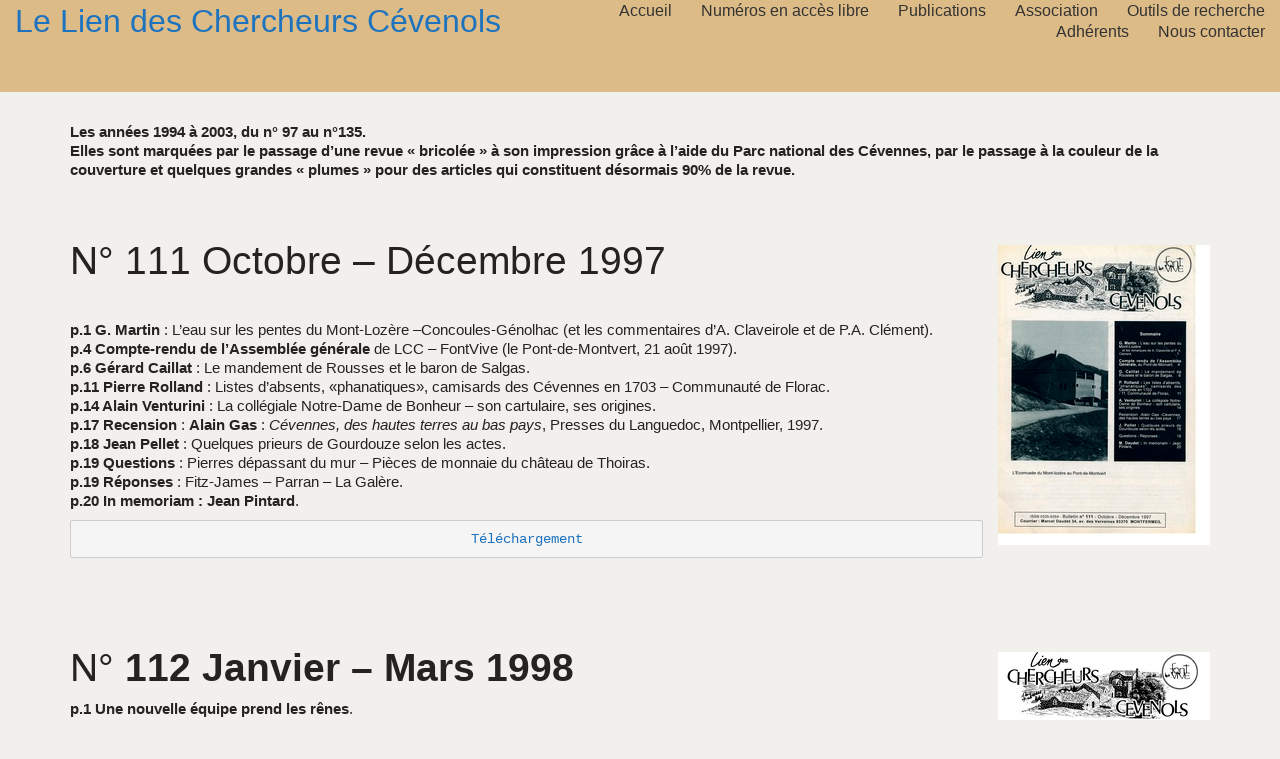

--- FILE ---
content_type: text/html; charset=UTF-8
request_url: https://cevenols.fr/111-a-120-octobre-1997-a-mars-2000/
body_size: 21900
content:
<!DOCTYPE html>

<html class="no-js" lang="fr-FR">
<head>
    <meta charset="UTF-8">
    <meta name="viewport" content="width=device-width, initial-scale=1.0">

	<meta name='robots' content='index, follow, max-image-preview:large, max-snippet:-1, max-video-preview:-1' />
	<style>img:is([sizes="auto" i], [sizes^="auto," i]) { contain-intrinsic-size: 3000px 1500px }</style>
	
	<!-- This site is optimized with the Yoast SEO plugin v26.7 - https://yoast.com/wordpress/plugins/seo/ -->
	<title>#111 à #120 - Octobre 1997 à Mars 2000 - Le Lien des Chercheurs Cévenols</title>
	<link rel="canonical" href="https://cevenols.fr/111-a-120-octobre-1997-a-mars-2000/" />
	<meta property="og:locale" content="fr_FR" />
	<meta property="og:type" content="article" />
	<meta property="og:title" content="#111 à #120 - Octobre 1997 à Mars 2000 - Le Lien des Chercheurs Cévenols" />
	<meta property="og:description" content="Les années 1994 à 2003, du n° 97 au n°135.Elles sont marquées par le passage d’une revue «&nbsp;bricolée&nbsp;» à son impression grâce à l’aide du Parc national des Cévennes, par le passage à la couleur de la couverture et quelques grandes «&nbsp;plumes&nbsp;» pour des articles qui constituent désormais 90% de la revue. N° 111 Octobre&hellip;" />
	<meta property="og:url" content="https://cevenols.fr/111-a-120-octobre-1997-a-mars-2000/" />
	<meta property="og:site_name" content="Le Lien des Chercheurs Cévenols" />
	<meta property="article:modified_time" content="2020-09-25T12:32:35+00:00" />
	<meta property="og:image" content="https://cevenols.fr/wp-content/uploads/2020/09/couv-LCC-111-212x300.jpg" />
	<meta name="twitter:card" content="summary_large_image" />
	<meta name="twitter:label1" content="Durée de lecture estimée" />
	<meta name="twitter:data1" content="9 minutes" />
	<script type="application/ld+json" class="yoast-schema-graph">{"@context":"https://schema.org","@graph":[{"@type":"WebPage","@id":"https://cevenols.fr/111-a-120-octobre-1997-a-mars-2000/","url":"https://cevenols.fr/111-a-120-octobre-1997-a-mars-2000/","name":"#111 à #120 - Octobre 1997 à Mars 2000 - Le Lien des Chercheurs Cévenols","isPartOf":{"@id":"https://cevenols.fr/#website"},"primaryImageOfPage":{"@id":"https://cevenols.fr/111-a-120-octobre-1997-a-mars-2000/#primaryimage"},"image":{"@id":"https://cevenols.fr/111-a-120-octobre-1997-a-mars-2000/#primaryimage"},"thumbnailUrl":"https://cevenols.fr/wp-content/uploads/2020/09/couv-LCC-111-212x300.jpg","datePublished":"2020-09-25T12:11:28+00:00","dateModified":"2020-09-25T12:32:35+00:00","breadcrumb":{"@id":"https://cevenols.fr/111-a-120-octobre-1997-a-mars-2000/#breadcrumb"},"inLanguage":"fr-FR","potentialAction":[{"@type":"ReadAction","target":["https://cevenols.fr/111-a-120-octobre-1997-a-mars-2000/"]}]},{"@type":"ImageObject","inLanguage":"fr-FR","@id":"https://cevenols.fr/111-a-120-octobre-1997-a-mars-2000/#primaryimage","url":"https://cevenols.fr/wp-content/uploads/2020/09/couv-LCC-111.jpg","contentUrl":"https://cevenols.fr/wp-content/uploads/2020/09/couv-LCC-111.jpg","width":1239,"height":1754},{"@type":"BreadcrumbList","@id":"https://cevenols.fr/111-a-120-octobre-1997-a-mars-2000/#breadcrumb","itemListElement":[{"@type":"ListItem","position":1,"name":"Accueil","item":"https://cevenols.fr/"},{"@type":"ListItem","position":2,"name":"#111 à #120 &#8211; Octobre 1997 à Mars 2000"}]},{"@type":"WebSite","@id":"https://cevenols.fr/#website","url":"https://cevenols.fr/","name":"Le Lien des Chercheurs Cévenols","description":"Le Lien des Chercheurs Cévenols","potentialAction":[{"@type":"SearchAction","target":{"@type":"EntryPoint","urlTemplate":"https://cevenols.fr/?s={search_term_string}"},"query-input":{"@type":"PropertyValueSpecification","valueRequired":true,"valueName":"search_term_string"}}],"inLanguage":"fr-FR"}]}</script>
	<!-- / Yoast SEO plugin. -->


<link rel="alternate" type="application/rss+xml" title="Le Lien des Chercheurs Cévenols &raquo; Flux" href="https://cevenols.fr/feed/" />
		<!-- This site uses the Google Analytics by ExactMetrics plugin v8.11.1 - Using Analytics tracking - https://www.exactmetrics.com/ -->
							<script src="//www.googletagmanager.com/gtag/js?id=G-2CZ28PTFH4"  data-cfasync="false" data-wpfc-render="false" type="text/javascript" async></script>
			<script data-cfasync="false" data-wpfc-render="false" type="text/javascript">
				var em_version = '8.11.1';
				var em_track_user = true;
				var em_no_track_reason = '';
								var ExactMetricsDefaultLocations = {"page_location":"https:\/\/cevenols.fr\/111-a-120-octobre-1997-a-mars-2000\/"};
								if ( typeof ExactMetricsPrivacyGuardFilter === 'function' ) {
					var ExactMetricsLocations = (typeof ExactMetricsExcludeQuery === 'object') ? ExactMetricsPrivacyGuardFilter( ExactMetricsExcludeQuery ) : ExactMetricsPrivacyGuardFilter( ExactMetricsDefaultLocations );
				} else {
					var ExactMetricsLocations = (typeof ExactMetricsExcludeQuery === 'object') ? ExactMetricsExcludeQuery : ExactMetricsDefaultLocations;
				}

								var disableStrs = [
										'ga-disable-G-2CZ28PTFH4',
									];

				/* Function to detect opted out users */
				function __gtagTrackerIsOptedOut() {
					for (var index = 0; index < disableStrs.length; index++) {
						if (document.cookie.indexOf(disableStrs[index] + '=true') > -1) {
							return true;
						}
					}

					return false;
				}

				/* Disable tracking if the opt-out cookie exists. */
				if (__gtagTrackerIsOptedOut()) {
					for (var index = 0; index < disableStrs.length; index++) {
						window[disableStrs[index]] = true;
					}
				}

				/* Opt-out function */
				function __gtagTrackerOptout() {
					for (var index = 0; index < disableStrs.length; index++) {
						document.cookie = disableStrs[index] + '=true; expires=Thu, 31 Dec 2099 23:59:59 UTC; path=/';
						window[disableStrs[index]] = true;
					}
				}

				if ('undefined' === typeof gaOptout) {
					function gaOptout() {
						__gtagTrackerOptout();
					}
				}
								window.dataLayer = window.dataLayer || [];

				window.ExactMetricsDualTracker = {
					helpers: {},
					trackers: {},
				};
				if (em_track_user) {
					function __gtagDataLayer() {
						dataLayer.push(arguments);
					}

					function __gtagTracker(type, name, parameters) {
						if (!parameters) {
							parameters = {};
						}

						if (parameters.send_to) {
							__gtagDataLayer.apply(null, arguments);
							return;
						}

						if (type === 'event') {
														parameters.send_to = exactmetrics_frontend.v4_id;
							var hookName = name;
							if (typeof parameters['event_category'] !== 'undefined') {
								hookName = parameters['event_category'] + ':' + name;
							}

							if (typeof ExactMetricsDualTracker.trackers[hookName] !== 'undefined') {
								ExactMetricsDualTracker.trackers[hookName](parameters);
							} else {
								__gtagDataLayer('event', name, parameters);
							}
							
						} else {
							__gtagDataLayer.apply(null, arguments);
						}
					}

					__gtagTracker('js', new Date());
					__gtagTracker('set', {
						'developer_id.dNDMyYj': true,
											});
					if ( ExactMetricsLocations.page_location ) {
						__gtagTracker('set', ExactMetricsLocations);
					}
										__gtagTracker('config', 'G-2CZ28PTFH4', {"forceSSL":"true"} );
										window.gtag = __gtagTracker;										(function () {
						/* https://developers.google.com/analytics/devguides/collection/analyticsjs/ */
						/* ga and __gaTracker compatibility shim. */
						var noopfn = function () {
							return null;
						};
						var newtracker = function () {
							return new Tracker();
						};
						var Tracker = function () {
							return null;
						};
						var p = Tracker.prototype;
						p.get = noopfn;
						p.set = noopfn;
						p.send = function () {
							var args = Array.prototype.slice.call(arguments);
							args.unshift('send');
							__gaTracker.apply(null, args);
						};
						var __gaTracker = function () {
							var len = arguments.length;
							if (len === 0) {
								return;
							}
							var f = arguments[len - 1];
							if (typeof f !== 'object' || f === null || typeof f.hitCallback !== 'function') {
								if ('send' === arguments[0]) {
									var hitConverted, hitObject = false, action;
									if ('event' === arguments[1]) {
										if ('undefined' !== typeof arguments[3]) {
											hitObject = {
												'eventAction': arguments[3],
												'eventCategory': arguments[2],
												'eventLabel': arguments[4],
												'value': arguments[5] ? arguments[5] : 1,
											}
										}
									}
									if ('pageview' === arguments[1]) {
										if ('undefined' !== typeof arguments[2]) {
											hitObject = {
												'eventAction': 'page_view',
												'page_path': arguments[2],
											}
										}
									}
									if (typeof arguments[2] === 'object') {
										hitObject = arguments[2];
									}
									if (typeof arguments[5] === 'object') {
										Object.assign(hitObject, arguments[5]);
									}
									if ('undefined' !== typeof arguments[1].hitType) {
										hitObject = arguments[1];
										if ('pageview' === hitObject.hitType) {
											hitObject.eventAction = 'page_view';
										}
									}
									if (hitObject) {
										action = 'timing' === arguments[1].hitType ? 'timing_complete' : hitObject.eventAction;
										hitConverted = mapArgs(hitObject);
										__gtagTracker('event', action, hitConverted);
									}
								}
								return;
							}

							function mapArgs(args) {
								var arg, hit = {};
								var gaMap = {
									'eventCategory': 'event_category',
									'eventAction': 'event_action',
									'eventLabel': 'event_label',
									'eventValue': 'event_value',
									'nonInteraction': 'non_interaction',
									'timingCategory': 'event_category',
									'timingVar': 'name',
									'timingValue': 'value',
									'timingLabel': 'event_label',
									'page': 'page_path',
									'location': 'page_location',
									'title': 'page_title',
									'referrer' : 'page_referrer',
								};
								for (arg in args) {
																		if (!(!args.hasOwnProperty(arg) || !gaMap.hasOwnProperty(arg))) {
										hit[gaMap[arg]] = args[arg];
									} else {
										hit[arg] = args[arg];
									}
								}
								return hit;
							}

							try {
								f.hitCallback();
							} catch (ex) {
							}
						};
						__gaTracker.create = newtracker;
						__gaTracker.getByName = newtracker;
						__gaTracker.getAll = function () {
							return [];
						};
						__gaTracker.remove = noopfn;
						__gaTracker.loaded = true;
						window['__gaTracker'] = __gaTracker;
					})();
									} else {
										console.log("");
					(function () {
						function __gtagTracker() {
							return null;
						}

						window['__gtagTracker'] = __gtagTracker;
						window['gtag'] = __gtagTracker;
					})();
									}
			</script>
							<!-- / Google Analytics by ExactMetrics -->
		<script type="text/javascript">
/* <![CDATA[ */
window._wpemojiSettings = {"baseUrl":"https:\/\/s.w.org\/images\/core\/emoji\/16.0.1\/72x72\/","ext":".png","svgUrl":"https:\/\/s.w.org\/images\/core\/emoji\/16.0.1\/svg\/","svgExt":".svg","source":{"concatemoji":"https:\/\/cevenols.fr\/wp-includes\/js\/wp-emoji-release.min.js?ver=5417b88c7eea4686219967ff477dc640"}};
/*! This file is auto-generated */
!function(s,n){var o,i,e;function c(e){try{var t={supportTests:e,timestamp:(new Date).valueOf()};sessionStorage.setItem(o,JSON.stringify(t))}catch(e){}}function p(e,t,n){e.clearRect(0,0,e.canvas.width,e.canvas.height),e.fillText(t,0,0);var t=new Uint32Array(e.getImageData(0,0,e.canvas.width,e.canvas.height).data),a=(e.clearRect(0,0,e.canvas.width,e.canvas.height),e.fillText(n,0,0),new Uint32Array(e.getImageData(0,0,e.canvas.width,e.canvas.height).data));return t.every(function(e,t){return e===a[t]})}function u(e,t){e.clearRect(0,0,e.canvas.width,e.canvas.height),e.fillText(t,0,0);for(var n=e.getImageData(16,16,1,1),a=0;a<n.data.length;a++)if(0!==n.data[a])return!1;return!0}function f(e,t,n,a){switch(t){case"flag":return n(e,"\ud83c\udff3\ufe0f\u200d\u26a7\ufe0f","\ud83c\udff3\ufe0f\u200b\u26a7\ufe0f")?!1:!n(e,"\ud83c\udde8\ud83c\uddf6","\ud83c\udde8\u200b\ud83c\uddf6")&&!n(e,"\ud83c\udff4\udb40\udc67\udb40\udc62\udb40\udc65\udb40\udc6e\udb40\udc67\udb40\udc7f","\ud83c\udff4\u200b\udb40\udc67\u200b\udb40\udc62\u200b\udb40\udc65\u200b\udb40\udc6e\u200b\udb40\udc67\u200b\udb40\udc7f");case"emoji":return!a(e,"\ud83e\udedf")}return!1}function g(e,t,n,a){var r="undefined"!=typeof WorkerGlobalScope&&self instanceof WorkerGlobalScope?new OffscreenCanvas(300,150):s.createElement("canvas"),o=r.getContext("2d",{willReadFrequently:!0}),i=(o.textBaseline="top",o.font="600 32px Arial",{});return e.forEach(function(e){i[e]=t(o,e,n,a)}),i}function t(e){var t=s.createElement("script");t.src=e,t.defer=!0,s.head.appendChild(t)}"undefined"!=typeof Promise&&(o="wpEmojiSettingsSupports",i=["flag","emoji"],n.supports={everything:!0,everythingExceptFlag:!0},e=new Promise(function(e){s.addEventListener("DOMContentLoaded",e,{once:!0})}),new Promise(function(t){var n=function(){try{var e=JSON.parse(sessionStorage.getItem(o));if("object"==typeof e&&"number"==typeof e.timestamp&&(new Date).valueOf()<e.timestamp+604800&&"object"==typeof e.supportTests)return e.supportTests}catch(e){}return null}();if(!n){if("undefined"!=typeof Worker&&"undefined"!=typeof OffscreenCanvas&&"undefined"!=typeof URL&&URL.createObjectURL&&"undefined"!=typeof Blob)try{var e="postMessage("+g.toString()+"("+[JSON.stringify(i),f.toString(),p.toString(),u.toString()].join(",")+"));",a=new Blob([e],{type:"text/javascript"}),r=new Worker(URL.createObjectURL(a),{name:"wpTestEmojiSupports"});return void(r.onmessage=function(e){c(n=e.data),r.terminate(),t(n)})}catch(e){}c(n=g(i,f,p,u))}t(n)}).then(function(e){for(var t in e)n.supports[t]=e[t],n.supports.everything=n.supports.everything&&n.supports[t],"flag"!==t&&(n.supports.everythingExceptFlag=n.supports.everythingExceptFlag&&n.supports[t]);n.supports.everythingExceptFlag=n.supports.everythingExceptFlag&&!n.supports.flag,n.DOMReady=!1,n.readyCallback=function(){n.DOMReady=!0}}).then(function(){return e}).then(function(){var e;n.supports.everything||(n.readyCallback(),(e=n.source||{}).concatemoji?t(e.concatemoji):e.wpemoji&&e.twemoji&&(t(e.twemoji),t(e.wpemoji)))}))}((window,document),window._wpemojiSettings);
/* ]]> */
</script>
<link rel='stylesheet' id='wpfd-wpbakery-style-css' href='https://cevenols.fr/wp-content/plugins/wp-file-download/app/includes/wpbakery/assets/css/wpbakery.css?ver=6.0.5' media='all' />
<style id='wp-emoji-styles-inline-css'>

	img.wp-smiley, img.emoji {
		display: inline !important;
		border: none !important;
		box-shadow: none !important;
		height: 1em !important;
		width: 1em !important;
		margin: 0 0.07em !important;
		vertical-align: -0.1em !important;
		background: none !important;
		padding: 0 !important;
	}
</style>
<link rel='stylesheet' id='wp-block-library-css' href='https://cevenols.fr/wp-includes/css/dist/block-library/style.min.css?ver=5417b88c7eea4686219967ff477dc640' media='all' />
<style id='classic-theme-styles-inline-css'>
/*! This file is auto-generated */
.wp-block-button__link{color:#fff;background-color:#32373c;border-radius:9999px;box-shadow:none;text-decoration:none;padding:calc(.667em + 2px) calc(1.333em + 2px);font-size:1.125em}.wp-block-file__button{background:#32373c;color:#fff;text-decoration:none}
</style>
<style id='global-styles-inline-css'>
:root{--wp--preset--aspect-ratio--square: 1;--wp--preset--aspect-ratio--4-3: 4/3;--wp--preset--aspect-ratio--3-4: 3/4;--wp--preset--aspect-ratio--3-2: 3/2;--wp--preset--aspect-ratio--2-3: 2/3;--wp--preset--aspect-ratio--16-9: 16/9;--wp--preset--aspect-ratio--9-16: 9/16;--wp--preset--color--black: #000000;--wp--preset--color--cyan-bluish-gray: #abb8c3;--wp--preset--color--white: #ffffff;--wp--preset--color--pale-pink: #f78da7;--wp--preset--color--vivid-red: #cf2e2e;--wp--preset--color--luminous-vivid-orange: #ff6900;--wp--preset--color--luminous-vivid-amber: #fcb900;--wp--preset--color--light-green-cyan: #7bdcb5;--wp--preset--color--vivid-green-cyan: #00d084;--wp--preset--color--pale-cyan-blue: #8ed1fc;--wp--preset--color--vivid-cyan-blue: #0693e3;--wp--preset--color--vivid-purple: #9b51e0;--wp--preset--gradient--vivid-cyan-blue-to-vivid-purple: linear-gradient(135deg,rgba(6,147,227,1) 0%,rgb(155,81,224) 100%);--wp--preset--gradient--light-green-cyan-to-vivid-green-cyan: linear-gradient(135deg,rgb(122,220,180) 0%,rgb(0,208,130) 100%);--wp--preset--gradient--luminous-vivid-amber-to-luminous-vivid-orange: linear-gradient(135deg,rgba(252,185,0,1) 0%,rgba(255,105,0,1) 100%);--wp--preset--gradient--luminous-vivid-orange-to-vivid-red: linear-gradient(135deg,rgba(255,105,0,1) 0%,rgb(207,46,46) 100%);--wp--preset--gradient--very-light-gray-to-cyan-bluish-gray: linear-gradient(135deg,rgb(238,238,238) 0%,rgb(169,184,195) 100%);--wp--preset--gradient--cool-to-warm-spectrum: linear-gradient(135deg,rgb(74,234,220) 0%,rgb(151,120,209) 20%,rgb(207,42,186) 40%,rgb(238,44,130) 60%,rgb(251,105,98) 80%,rgb(254,248,76) 100%);--wp--preset--gradient--blush-light-purple: linear-gradient(135deg,rgb(255,206,236) 0%,rgb(152,150,240) 100%);--wp--preset--gradient--blush-bordeaux: linear-gradient(135deg,rgb(254,205,165) 0%,rgb(254,45,45) 50%,rgb(107,0,62) 100%);--wp--preset--gradient--luminous-dusk: linear-gradient(135deg,rgb(255,203,112) 0%,rgb(199,81,192) 50%,rgb(65,88,208) 100%);--wp--preset--gradient--pale-ocean: linear-gradient(135deg,rgb(255,245,203) 0%,rgb(182,227,212) 50%,rgb(51,167,181) 100%);--wp--preset--gradient--electric-grass: linear-gradient(135deg,rgb(202,248,128) 0%,rgb(113,206,126) 100%);--wp--preset--gradient--midnight: linear-gradient(135deg,rgb(2,3,129) 0%,rgb(40,116,252) 100%);--wp--preset--font-size--small: 13px;--wp--preset--font-size--medium: 20px;--wp--preset--font-size--large: 36px;--wp--preset--font-size--x-large: 42px;--wp--preset--spacing--20: 0.44rem;--wp--preset--spacing--30: 0.67rem;--wp--preset--spacing--40: 1rem;--wp--preset--spacing--50: 1.5rem;--wp--preset--spacing--60: 2.25rem;--wp--preset--spacing--70: 3.38rem;--wp--preset--spacing--80: 5.06rem;--wp--preset--shadow--natural: 6px 6px 9px rgba(0, 0, 0, 0.2);--wp--preset--shadow--deep: 12px 12px 50px rgba(0, 0, 0, 0.4);--wp--preset--shadow--sharp: 6px 6px 0px rgba(0, 0, 0, 0.2);--wp--preset--shadow--outlined: 6px 6px 0px -3px rgba(255, 255, 255, 1), 6px 6px rgba(0, 0, 0, 1);--wp--preset--shadow--crisp: 6px 6px 0px rgba(0, 0, 0, 1);}:where(.is-layout-flex){gap: 0.5em;}:where(.is-layout-grid){gap: 0.5em;}body .is-layout-flex{display: flex;}.is-layout-flex{flex-wrap: wrap;align-items: center;}.is-layout-flex > :is(*, div){margin: 0;}body .is-layout-grid{display: grid;}.is-layout-grid > :is(*, div){margin: 0;}:where(.wp-block-columns.is-layout-flex){gap: 2em;}:where(.wp-block-columns.is-layout-grid){gap: 2em;}:where(.wp-block-post-template.is-layout-flex){gap: 1.25em;}:where(.wp-block-post-template.is-layout-grid){gap: 1.25em;}.has-black-color{color: var(--wp--preset--color--black) !important;}.has-cyan-bluish-gray-color{color: var(--wp--preset--color--cyan-bluish-gray) !important;}.has-white-color{color: var(--wp--preset--color--white) !important;}.has-pale-pink-color{color: var(--wp--preset--color--pale-pink) !important;}.has-vivid-red-color{color: var(--wp--preset--color--vivid-red) !important;}.has-luminous-vivid-orange-color{color: var(--wp--preset--color--luminous-vivid-orange) !important;}.has-luminous-vivid-amber-color{color: var(--wp--preset--color--luminous-vivid-amber) !important;}.has-light-green-cyan-color{color: var(--wp--preset--color--light-green-cyan) !important;}.has-vivid-green-cyan-color{color: var(--wp--preset--color--vivid-green-cyan) !important;}.has-pale-cyan-blue-color{color: var(--wp--preset--color--pale-cyan-blue) !important;}.has-vivid-cyan-blue-color{color: var(--wp--preset--color--vivid-cyan-blue) !important;}.has-vivid-purple-color{color: var(--wp--preset--color--vivid-purple) !important;}.has-black-background-color{background-color: var(--wp--preset--color--black) !important;}.has-cyan-bluish-gray-background-color{background-color: var(--wp--preset--color--cyan-bluish-gray) !important;}.has-white-background-color{background-color: var(--wp--preset--color--white) !important;}.has-pale-pink-background-color{background-color: var(--wp--preset--color--pale-pink) !important;}.has-vivid-red-background-color{background-color: var(--wp--preset--color--vivid-red) !important;}.has-luminous-vivid-orange-background-color{background-color: var(--wp--preset--color--luminous-vivid-orange) !important;}.has-luminous-vivid-amber-background-color{background-color: var(--wp--preset--color--luminous-vivid-amber) !important;}.has-light-green-cyan-background-color{background-color: var(--wp--preset--color--light-green-cyan) !important;}.has-vivid-green-cyan-background-color{background-color: var(--wp--preset--color--vivid-green-cyan) !important;}.has-pale-cyan-blue-background-color{background-color: var(--wp--preset--color--pale-cyan-blue) !important;}.has-vivid-cyan-blue-background-color{background-color: var(--wp--preset--color--vivid-cyan-blue) !important;}.has-vivid-purple-background-color{background-color: var(--wp--preset--color--vivid-purple) !important;}.has-black-border-color{border-color: var(--wp--preset--color--black) !important;}.has-cyan-bluish-gray-border-color{border-color: var(--wp--preset--color--cyan-bluish-gray) !important;}.has-white-border-color{border-color: var(--wp--preset--color--white) !important;}.has-pale-pink-border-color{border-color: var(--wp--preset--color--pale-pink) !important;}.has-vivid-red-border-color{border-color: var(--wp--preset--color--vivid-red) !important;}.has-luminous-vivid-orange-border-color{border-color: var(--wp--preset--color--luminous-vivid-orange) !important;}.has-luminous-vivid-amber-border-color{border-color: var(--wp--preset--color--luminous-vivid-amber) !important;}.has-light-green-cyan-border-color{border-color: var(--wp--preset--color--light-green-cyan) !important;}.has-vivid-green-cyan-border-color{border-color: var(--wp--preset--color--vivid-green-cyan) !important;}.has-pale-cyan-blue-border-color{border-color: var(--wp--preset--color--pale-cyan-blue) !important;}.has-vivid-cyan-blue-border-color{border-color: var(--wp--preset--color--vivid-cyan-blue) !important;}.has-vivid-purple-border-color{border-color: var(--wp--preset--color--vivid-purple) !important;}.has-vivid-cyan-blue-to-vivid-purple-gradient-background{background: var(--wp--preset--gradient--vivid-cyan-blue-to-vivid-purple) !important;}.has-light-green-cyan-to-vivid-green-cyan-gradient-background{background: var(--wp--preset--gradient--light-green-cyan-to-vivid-green-cyan) !important;}.has-luminous-vivid-amber-to-luminous-vivid-orange-gradient-background{background: var(--wp--preset--gradient--luminous-vivid-amber-to-luminous-vivid-orange) !important;}.has-luminous-vivid-orange-to-vivid-red-gradient-background{background: var(--wp--preset--gradient--luminous-vivid-orange-to-vivid-red) !important;}.has-very-light-gray-to-cyan-bluish-gray-gradient-background{background: var(--wp--preset--gradient--very-light-gray-to-cyan-bluish-gray) !important;}.has-cool-to-warm-spectrum-gradient-background{background: var(--wp--preset--gradient--cool-to-warm-spectrum) !important;}.has-blush-light-purple-gradient-background{background: var(--wp--preset--gradient--blush-light-purple) !important;}.has-blush-bordeaux-gradient-background{background: var(--wp--preset--gradient--blush-bordeaux) !important;}.has-luminous-dusk-gradient-background{background: var(--wp--preset--gradient--luminous-dusk) !important;}.has-pale-ocean-gradient-background{background: var(--wp--preset--gradient--pale-ocean) !important;}.has-electric-grass-gradient-background{background: var(--wp--preset--gradient--electric-grass) !important;}.has-midnight-gradient-background{background: var(--wp--preset--gradient--midnight) !important;}.has-small-font-size{font-size: var(--wp--preset--font-size--small) !important;}.has-medium-font-size{font-size: var(--wp--preset--font-size--medium) !important;}.has-large-font-size{font-size: var(--wp--preset--font-size--large) !important;}.has-x-large-font-size{font-size: var(--wp--preset--font-size--x-large) !important;}
:where(.wp-block-post-template.is-layout-flex){gap: 1.25em;}:where(.wp-block-post-template.is-layout-grid){gap: 1.25em;}
:where(.wp-block-columns.is-layout-flex){gap: 2em;}:where(.wp-block-columns.is-layout-grid){gap: 2em;}
:root :where(.wp-block-pullquote){font-size: 1.5em;line-height: 1.6;}
</style>
<link rel='stylesheet' id='dashicons-css' href='https://cevenols.fr/wp-includes/css/dashicons.min.css?ver=5417b88c7eea4686219967ff477dc640' media='all' />
<link rel='stylesheet' id='kalium-bootstrap-css-css' href='https://cevenols.fr/wp-content/themes/kalium/assets/css/bootstrap.min.css?ver=3.28.1755265153' media='all' />
<link rel='stylesheet' id='kalium-theme-base-css-css' href='https://cevenols.fr/wp-content/themes/kalium/assets/css/base.min.css?ver=3.28.1755265153' media='all' />
<link rel='stylesheet' id='kalium-theme-style-new-css-css' href='https://cevenols.fr/wp-content/themes/kalium/assets/css/new/style.min.css?ver=3.28.1755265153' media='all' />
<link rel='stylesheet' id='kalium-theme-other-css-css' href='https://cevenols.fr/wp-content/themes/kalium/assets/css/other.min.css?ver=3.28.1755265153' media='all' />
<link rel='stylesheet' id='kalium-style-css-css' href='https://cevenols.fr/wp-content/themes/kalium/style.css?ver=3.28.1755265153' media='all' />
<link rel='stylesheet' id='custom-skin-css' href='https://cevenols.fr/wp-content/themes/kalium-child/custom-skin.css?ver=11bc4870ab662ddf74f0eab221b7c467' media='all' />
<link rel='stylesheet' id='um_modal-css' href='https://cevenols.fr/wp-content/plugins/ultimate-member/assets/css/um-modal.min.css?ver=2.11.1' media='all' />
<link rel='stylesheet' id='um_ui-css' href='https://cevenols.fr/wp-content/plugins/ultimate-member/assets/libs/jquery-ui/jquery-ui.min.css?ver=1.13.2' media='all' />
<link rel='stylesheet' id='um_tipsy-css' href='https://cevenols.fr/wp-content/plugins/ultimate-member/assets/libs/tipsy/tipsy.min.css?ver=1.0.0a' media='all' />
<link rel='stylesheet' id='um_raty-css' href='https://cevenols.fr/wp-content/plugins/ultimate-member/assets/libs/raty/um-raty.min.css?ver=2.6.0' media='all' />
<link rel='stylesheet' id='select2-css' href='https://cevenols.fr/wp-content/plugins/ultimate-member/assets/libs/select2/select2.min.css?ver=4.0.13' media='all' />
<link rel='stylesheet' id='um_fileupload-css' href='https://cevenols.fr/wp-content/plugins/ultimate-member/assets/css/um-fileupload.min.css?ver=2.11.1' media='all' />
<link rel='stylesheet' id='um_confirm-css' href='https://cevenols.fr/wp-content/plugins/ultimate-member/assets/libs/um-confirm/um-confirm.min.css?ver=1.0' media='all' />
<link rel='stylesheet' id='um_datetime-css' href='https://cevenols.fr/wp-content/plugins/ultimate-member/assets/libs/pickadate/default.min.css?ver=3.6.2' media='all' />
<link rel='stylesheet' id='um_datetime_date-css' href='https://cevenols.fr/wp-content/plugins/ultimate-member/assets/libs/pickadate/default.date.min.css?ver=3.6.2' media='all' />
<link rel='stylesheet' id='um_datetime_time-css' href='https://cevenols.fr/wp-content/plugins/ultimate-member/assets/libs/pickadate/default.time.min.css?ver=3.6.2' media='all' />
<link rel='stylesheet' id='um_fonticons_ii-css' href='https://cevenols.fr/wp-content/plugins/ultimate-member/assets/libs/legacy/fonticons/fonticons-ii.min.css?ver=2.11.1' media='all' />
<link rel='stylesheet' id='um_fonticons_fa-css' href='https://cevenols.fr/wp-content/plugins/ultimate-member/assets/libs/legacy/fonticons/fonticons-fa.min.css?ver=2.11.1' media='all' />
<link rel='stylesheet' id='um_fontawesome-css' href='https://cevenols.fr/wp-content/plugins/ultimate-member/assets/css/um-fontawesome.min.css?ver=6.5.2' media='all' />
<link rel='stylesheet' id='um_common-css' href='https://cevenols.fr/wp-content/plugins/ultimate-member/assets/css/common.min.css?ver=2.11.1' media='all' />
<link rel='stylesheet' id='um_responsive-css' href='https://cevenols.fr/wp-content/plugins/ultimate-member/assets/css/um-responsive.min.css?ver=2.11.1' media='all' />
<link rel='stylesheet' id='um_styles-css' href='https://cevenols.fr/wp-content/plugins/ultimate-member/assets/css/um-styles.min.css?ver=2.11.1' media='all' />
<link rel='stylesheet' id='um_crop-css' href='https://cevenols.fr/wp-content/plugins/ultimate-member/assets/libs/cropper/cropper.min.css?ver=1.6.1' media='all' />
<link rel='stylesheet' id='um_profile-css' href='https://cevenols.fr/wp-content/plugins/ultimate-member/assets/css/um-profile.min.css?ver=2.11.1' media='all' />
<link rel='stylesheet' id='um_account-css' href='https://cevenols.fr/wp-content/plugins/ultimate-member/assets/css/um-account.min.css?ver=2.11.1' media='all' />
<link rel='stylesheet' id='um_misc-css' href='https://cevenols.fr/wp-content/plugins/ultimate-member/assets/css/um-misc.min.css?ver=2.11.1' media='all' />
<link rel='stylesheet' id='um_default_css-css' href='https://cevenols.fr/wp-content/plugins/ultimate-member/assets/css/um-old-default.min.css?ver=2.11.1' media='all' />
<link rel='stylesheet' id='kalium-child-css' href='https://cevenols.fr/wp-content/themes/kalium-child/style.css?ver=5417b88c7eea4686219967ff477dc640' media='all' />
    <script type="text/javascript">
		var ajaxurl = ajaxurl || 'https://cevenols.fr/wp-admin/admin-ajax.php';
		    </script>
	<script type="text/javascript" src="https://cevenols.fr/wp-content/plugins/google-analytics-dashboard-for-wp/assets/js/frontend-gtag.min.js?ver=8.11.1" id="exactmetrics-frontend-script-js" async="async" data-wp-strategy="async"></script>
<script data-cfasync="false" data-wpfc-render="false" type="text/javascript" id='exactmetrics-frontend-script-js-extra'>/* <![CDATA[ */
var exactmetrics_frontend = {"js_events_tracking":"true","download_extensions":"zip,mp3,mpeg,pdf,docx,pptx,xlsx,rar","inbound_paths":"[{\"path\":\"\\\/go\\\/\",\"label\":\"affiliate\"},{\"path\":\"\\\/recommend\\\/\",\"label\":\"affiliate\"}]","home_url":"https:\/\/cevenols.fr","hash_tracking":"false","v4_id":"G-2CZ28PTFH4"};/* ]]> */
</script>
<script type="text/javascript" src="https://cevenols.fr/wp-includes/js/jquery/jquery.min.js?ver=3.7.1" id="jquery-core-js"></script>
<script type="text/javascript" src="https://cevenols.fr/wp-includes/js/jquery/jquery-migrate.min.js?ver=3.4.1" id="jquery-migrate-js"></script>
<script type="text/javascript" src="https://cevenols.fr/wp-content/plugins/ultimate-member/assets/js/um-gdpr.min.js?ver=2.11.1" id="um-gdpr-js"></script>
<script></script><link rel="https://api.w.org/" href="https://cevenols.fr/wp-json/" /><link rel="alternate" title="JSON" type="application/json" href="https://cevenols.fr/wp-json/wp/v2/pages/1521" /><link rel="EditURI" type="application/rsd+xml" title="RSD" href="https://cevenols.fr/xmlrpc.php?rsd" />

<link rel='shortlink' href='https://cevenols.fr/?p=1521' />
<link rel="alternate" title="oEmbed (JSON)" type="application/json+oembed" href="https://cevenols.fr/wp-json/oembed/1.0/embed?url=https%3A%2F%2Fcevenols.fr%2F111-a-120-octobre-1997-a-mars-2000%2F" />
<link rel="alternate" title="oEmbed (XML)" type="text/xml+oembed" href="https://cevenols.fr/wp-json/oembed/1.0/embed?url=https%3A%2F%2Fcevenols.fr%2F111-a-120-octobre-1997-a-mars-2000%2F&#038;format=xml" />
<script>var mobile_menu_breakpoint = 768;</script><style data-appended-custom-css="true">@media screen and (min-width:769px) { .mobile-menu-wrapper,.mobile-menu-overlay,.header-block__item--mobile-menu-toggle {display: none;} }</style><style data-appended-custom-css="true">@media screen and (max-width:768px) { .header-block__item--standard-menu-container {display: none;} }</style><meta name="generator" content="Powered by WPBakery Page Builder - drag and drop page builder for WordPress."/>
<link rel="icon" href="https://cevenols.fr/wp-content/uploads/2018/02/cropped-bandeau-header2-32x32.jpg" sizes="32x32" />
<link rel="icon" href="https://cevenols.fr/wp-content/uploads/2018/02/cropped-bandeau-header2-192x192.jpg" sizes="192x192" />
<link rel="apple-touch-icon" href="https://cevenols.fr/wp-content/uploads/2018/02/cropped-bandeau-header2-180x180.jpg" />
<meta name="msapplication-TileImage" content="https://cevenols.fr/wp-content/uploads/2018/02/cropped-bandeau-header2-270x270.jpg" />
<noscript><style> .wpb_animate_when_almost_visible { opacity: 1; }</style></noscript></head>
<body class="wp-singular page-template page-template-page-templates page-template-full-width page-template-page-templatesfull-width-php page page-id-1521 wp-theme-kalium wp-child-theme-kalium-child has-fixed-footer wpb-js-composer js-comp-ver-7.4 vc_responsive">

<div class="mobile-menu-wrapper mobile-menu-slide">

    <div class="mobile-menu-container">

		<ul id="menu-menu-superieur" class="menu"><li id="menu-item-18" class="menu-item menu-item-type-custom menu-item-object-custom menu-item-home menu-item-18"><a href="http://cevenols.fr/">Accueil</a></li>
<li id="menu-item-2333" class="menu-item menu-item-type-custom menu-item-object-custom menu-item-has-children menu-item-2333"><a href="#">Numéros en accès libre</a>
<ul class="sub-menu">
	<li id="menu-item-1150" class="menu-item menu-item-type-post_type menu-item-object-page menu-item-1150"><a href="https://cevenols.fr/repertoire-des-hors-series-gratuits/">Répertoire des Hors-séries gratuits</a></li>
	<li id="menu-item-1201" class="menu-item menu-item-type-post_type menu-item-object-page menu-item-1201"><a href="https://cevenols.fr/repertoire-des-anciens-numeros/">Répertoire des anciens numéros</a></li>
	<li id="menu-item-2164" class="menu-item menu-item-type-post_type menu-item-object-page menu-item-2164"><a href="https://cevenols.fr/supplements-gratuits/">Suppléments gratuits</a></li>
</ul>
</li>
<li id="menu-item-101" class="menu-item menu-item-type-post_type menu-item-object-page menu-item-has-children menu-item-101"><a href="https://cevenols.fr/publications/">Publications</a>
<ul class="sub-menu">
	<li id="menu-item-102" class="menu-item menu-item-type-taxonomy menu-item-object-category menu-item-102"><a href="https://cevenols.fr/category/notre-revue/">Notre revue</a></li>
	<li id="menu-item-195" class="menu-item menu-item-type-post_type menu-item-object-page menu-item-195"><a href="https://cevenols.fr/publications/nos-hors-series-payants/">Nos hors-séries payants</a></li>
	<li id="menu-item-1154" class="menu-item menu-item-type-post_type menu-item-object-page menu-item-1154"><a href="https://cevenols.fr/serie-cevenole/">Série cévenole</a></li>
</ul>
</li>
<li id="menu-item-437" class="menu-item menu-item-type-custom menu-item-object-custom menu-item-has-children menu-item-437"><a href="#">Association</a>
<ul class="sub-menu">
	<li id="menu-item-440" class="menu-item menu-item-type-post_type menu-item-object-page menu-item-440"><a href="https://cevenols.fr/association/historique/">Historique</a></li>
	<li id="menu-item-1010" class="menu-item menu-item-type-post_type menu-item-object-page menu-item-1010"><a href="https://cevenols.fr/activites/">Activités</a></li>
	<li id="menu-item-470" class="menu-item menu-item-type-post_type menu-item-object-page menu-item-470"><a href="https://cevenols.fr/association/statuts-de-lassociation/">Les statuts</a></li>
	<li id="menu-item-498" class="menu-item menu-item-type-post_type menu-item-object-page menu-item-498"><a href="https://cevenols.fr/conseil-dadministration/">Conseil d’administration</a></li>
	<li id="menu-item-503" class="menu-item menu-item-type-post_type menu-item-object-page menu-item-503"><a href="https://cevenols.fr/association/adhesion-abonnement/">Adhésion &#038; abonnement</a></li>
</ul>
</li>
<li id="menu-item-547" class="menu-item menu-item-type-post_type menu-item-object-page menu-item-has-children menu-item-547"><a href="https://cevenols.fr/outils/">Outils de recherche</a>
<ul class="sub-menu">
	<li id="menu-item-208" class="menu-item menu-item-type-post_type menu-item-object-page menu-item-208"><a href="https://cevenols.fr/outils/publications-des-adherents/">Publications des adhérents et auteurs</a></li>
	<li id="menu-item-514" class="menu-item menu-item-type-post_type menu-item-object-page menu-item-514"><a href="https://cevenols.fr/association/in-memoriam/">In memoriam</a></li>
	<li id="menu-item-548" class="menu-item menu-item-type-post_type menu-item-object-page menu-item-548"><a href="https://cevenols.fr/outils/sites-amis/">Sites recommandés</a></li>
	<li id="menu-item-556" class="menu-item menu-item-type-post_type menu-item-object-page menu-item-556"><a href="https://cevenols.fr/outils/articles-importants/">Articles importants</a></li>
	<li id="menu-item-559" class="menu-item menu-item-type-post_type menu-item-object-page menu-item-559"><a href="https://cevenols.fr/outils/boite-a-outils/">La boîte à outils pour la recherche</a></li>
</ul>
</li>
<li id="menu-item-1155" class="menu-item menu-item-type-taxonomy menu-item-object-category menu-item-has-children menu-item-1155"><a href="https://cevenols.fr/category/adherents/">Adhérents</a></li>
<li id="menu-item-954" class="menu-item menu-item-type-post_type menu-item-object-page menu-item-954"><a href="https://cevenols.fr/accueil/nous-contacter/">Nous contacter</a></li>
</ul>
		            <form role="search" method="get" class="search-form" action="https://cevenols.fr/">
                <input type="search" class="search-field" placeholder="Rechercher…" value="" name="s" id="search_mobile_inp"/>

                <label for="search_mobile_inp">
                    <i class="fa fa-search"></i>
                </label>

                <input type="submit" class="search-submit" value="Soumettre"/>
            </form>
		
		
		
    </div>

</div>

<div class="mobile-menu-overlay"></div>
<div class="wrapper" id="main-wrapper">

	<style data-appended-custom-css="true">.header-block, .site-header--static-header-type {padding-top: 0px;}</style><style data-appended-custom-css="true">.header-block, .site-header--static-header-type {background-color: #ddbb87}</style><style data-appended-custom-css="true">.header-block {margin-bottom: 30px;}</style>    <header class="site-header main-header menu-type-standard-menu fullwidth-header is-sticky">

		<div class="header-block">

	
	<div class="header-block__row-container container">

		<div class="header-block__row header-block__row--main">
			        <div class="header-block__column header-block__logo header-block--auto-grow">
			    <a href="https://cevenols.fr" class="header-logo logo-text menu-skin-main" aria-label="Go to homepage">
		            <span class="logo-text">Le Lien des Chercheurs Cévenols</span>
		    </a>
        </div>
		        <div class="header-block__column header-block--content-right header-block--align-right">

            <div class="header-block__items-row">
				<div class="header-block__item header-block__item--type-menu-main-menu header-block__item--standard-menu-container"><div class="standard-menu-container menu-skin-dark"><nav class="nav-container-main-menu"><ul id="menu-menu-superieur-1" class="menu"><li class="menu-item menu-item-type-custom menu-item-object-custom menu-item-home menu-item-18"><a href="http://cevenols.fr/"><span>Accueil</span></a></li>
<li class="menu-item menu-item-type-custom menu-item-object-custom menu-item-has-children menu-item-2333"><a href="#"><span>Numéros en accès libre</span></a>
<ul class="sub-menu">
	<li class="menu-item menu-item-type-post_type menu-item-object-page menu-item-1150"><a href="https://cevenols.fr/repertoire-des-hors-series-gratuits/"><span>Répertoire des Hors-séries gratuits</span></a></li>
	<li class="menu-item menu-item-type-post_type menu-item-object-page menu-item-1201"><a href="https://cevenols.fr/repertoire-des-anciens-numeros/"><span>Répertoire des anciens numéros</span></a></li>
	<li class="menu-item menu-item-type-post_type menu-item-object-page menu-item-2164"><a href="https://cevenols.fr/supplements-gratuits/"><span>Suppléments gratuits</span></a></li>
</ul>
</li>
<li class="menu-item menu-item-type-post_type menu-item-object-page menu-item-has-children menu-item-101"><a href="https://cevenols.fr/publications/"><span>Publications</span></a>
<ul class="sub-menu">
	<li class="menu-item menu-item-type-taxonomy menu-item-object-category menu-item-102"><a href="https://cevenols.fr/category/notre-revue/"><span>Notre revue</span></a></li>
	<li class="menu-item menu-item-type-post_type menu-item-object-page menu-item-195"><a href="https://cevenols.fr/publications/nos-hors-series-payants/"><span>Nos hors-séries payants</span></a></li>
	<li class="menu-item menu-item-type-post_type menu-item-object-page menu-item-1154"><a href="https://cevenols.fr/serie-cevenole/"><span>Série cévenole</span></a></li>
</ul>
</li>
<li class="menu-item menu-item-type-custom menu-item-object-custom menu-item-has-children menu-item-437"><a href="#"><span>Association</span></a>
<ul class="sub-menu">
	<li class="menu-item menu-item-type-post_type menu-item-object-page menu-item-440"><a href="https://cevenols.fr/association/historique/"><span>Historique</span></a></li>
	<li class="menu-item menu-item-type-post_type menu-item-object-page menu-item-1010"><a href="https://cevenols.fr/activites/"><span>Activités</span></a></li>
	<li class="menu-item menu-item-type-post_type menu-item-object-page menu-item-470"><a href="https://cevenols.fr/association/statuts-de-lassociation/"><span>Les statuts</span></a></li>
	<li class="menu-item menu-item-type-post_type menu-item-object-page menu-item-498"><a href="https://cevenols.fr/conseil-dadministration/"><span>Conseil d’administration</span></a></li>
	<li class="menu-item menu-item-type-post_type menu-item-object-page menu-item-503"><a href="https://cevenols.fr/association/adhesion-abonnement/"><span>Adhésion &#038; abonnement</span></a></li>
</ul>
</li>
<li class="menu-item menu-item-type-post_type menu-item-object-page menu-item-has-children menu-item-547"><a href="https://cevenols.fr/outils/"><span>Outils de recherche</span></a>
<ul class="sub-menu">
	<li class="menu-item menu-item-type-post_type menu-item-object-page menu-item-208"><a href="https://cevenols.fr/outils/publications-des-adherents/"><span>Publications des adhérents et auteurs</span></a></li>
	<li class="menu-item menu-item-type-post_type menu-item-object-page menu-item-514"><a href="https://cevenols.fr/association/in-memoriam/"><span>In memoriam</span></a></li>
	<li class="menu-item menu-item-type-post_type menu-item-object-page menu-item-548"><a href="https://cevenols.fr/outils/sites-amis/"><span>Sites recommandés</span></a></li>
	<li class="menu-item menu-item-type-post_type menu-item-object-page menu-item-556"><a href="https://cevenols.fr/outils/articles-importants/"><span>Articles importants</span></a></li>
	<li class="menu-item menu-item-type-post_type menu-item-object-page menu-item-559"><a href="https://cevenols.fr/outils/boite-a-outils/"><span>La boîte à outils pour la recherche</span></a></li>
</ul>
</li>
<li class="menu-item menu-item-type-taxonomy menu-item-object-category menu-item-has-children menu-item-1155"><a href="https://cevenols.fr/category/adherents/"><span>Adhérents</span></a></li>
<li class="menu-item menu-item-type-post_type menu-item-object-page menu-item-954"><a href="https://cevenols.fr/accueil/nous-contacter/"><span>Nous contacter</span></a></li>
</ul></nav></div></div><div class="header-block__item header-block__item--type-menu-main-menu header-block__item--mobile-menu-toggle"><a href="#" class="toggle-bars menu-skin-dark" aria-label="Toggle navigation" role="button" data-action="mobile-menu">        <span class="toggle-bars__column">
            <span class="toggle-bars__bar-lines">
                <span class="toggle-bars__bar-line toggle-bars__bar-line--top"></span>
                <span class="toggle-bars__bar-line toggle-bars__bar-line--middle"></span>
                <span class="toggle-bars__bar-line toggle-bars__bar-line--bottom"></span>
            </span>
        </span>
		</a></div>            </div>

        </div>
				</div>

	</div>

	
</div>

    </header>

    <div class="container default-margin post-formatting">
		


<p><strong>Les années 1994 à 2003, du n° 97 au n°135.<br></strong><strong>Elles sont marquées par le passage d’une revue «&nbsp;bricolée&nbsp;» à son impression grâce à l’aide du Parc national des Cévennes, par le passage à la couleur </strong><strong>de la couverture et quelques grandes «&nbsp;plumes&nbsp;»</strong><strong> pour des articles qui constituent désormais 90%</strong><strong> de la revue.</strong></p>



<h1><br /><a href="https://cevenols.fr/wp-content/uploads/2020/09/couv-LCC-111.jpg"><img decoding="async" class="alignright wp-image-1523 size-medium" src="https://cevenols.fr/wp-content/uploads/2020/09/couv-LCC-111-212x300.jpg" alt="" width="212" height="300" srcset="https://cevenols.fr/wp-content/uploads/2020/09/couv-LCC-111-212x300.jpg 212w, https://cevenols.fr/wp-content/uploads/2020/09/couv-LCC-111-600x849.jpg 600w, https://cevenols.fr/wp-content/uploads/2020/09/couv-LCC-111-723x1024.jpg 723w, https://cevenols.fr/wp-content/uploads/2020/09/couv-LCC-111-768x1087.jpg 768w, https://cevenols.fr/wp-content/uploads/2020/09/couv-LCC-111-1085x1536.jpg 1085w, https://cevenols.fr/wp-content/uploads/2020/09/couv-LCC-111-624x883.jpg 624w, https://cevenols.fr/wp-content/uploads/2020/09/couv-LCC-111.jpg 1239w" sizes="(max-width: 212px) 100vw, 212px" /></a>N° 111 Octobre &#8211; Décembre 1997</h1>
<p> </p>
<p><strong>p.1 G. Martin </strong>: L’eau sur les pentes du Mont-Lozère –Concoules-Génolhac (et les commentaires d’A. Claveirole et de P.A. Clément).<br /><strong>p.4 Compte-</strong><strong>rendu de l’Assemblée générale </strong>de LCC &#8211; FontVive (le Pont-de-Montvert, 21 août 1997).<br /><strong>p.6 Gérard Caillat </strong>: Le mandement de Rousses et le baron de Salgas.<br /><strong>p.11 Pierre Rolland </strong>: Listes d’absents, «phanatiques», camisards des Cévennes en 1703 &#8211; Communauté de Florac.<br /><strong>p.14 Alain Venturini </strong>: La collégiale Notre-Dame de Bonheur – son cartulaire, ses origines.<br /><strong>p.17 Recension </strong>: <strong>Alain Gas </strong>: <em>Cévennes, des hautes terres au bas pays</em>, Presses du Languedoc, Montpellier, 1997.<br /><strong>p.18 Jean Pellet </strong>: Quelques prieurs de Gourdouze selon les actes.<br /><strong>p.19 Questions </strong>: Pierres dépassant du mur – Pièces de monnaie du château de Thoiras.<br /><strong>p.19 Réponses </strong>: Fitz-James – Parran – La Galère.<br /><strong>p.20 In memoriam : Jean Pintard</strong>.</p>
<pre style="text-align: center;"><a href="https://cevenols.fr/wp-content/uploads/2017/12/LCC-111.pdf">Téléchargement</a></pre>
<p> </p>



<h1><br /><a href="https://cevenols.fr/wp-content/uploads/2020/09/couv-LCC-112.jpg"><img decoding="async" class="alignright wp-image-1524 size-medium" src="https://cevenols.fr/wp-content/uploads/2020/09/couv-LCC-112-212x300.jpg" alt="" width="212" height="300" srcset="https://cevenols.fr/wp-content/uploads/2020/09/couv-LCC-112-212x300.jpg 212w, https://cevenols.fr/wp-content/uploads/2020/09/couv-LCC-112-600x849.jpg 600w, https://cevenols.fr/wp-content/uploads/2020/09/couv-LCC-112-723x1024.jpg 723w, https://cevenols.fr/wp-content/uploads/2020/09/couv-LCC-112-768x1087.jpg 768w, https://cevenols.fr/wp-content/uploads/2020/09/couv-LCC-112-1085x1536.jpg 1085w, https://cevenols.fr/wp-content/uploads/2020/09/couv-LCC-112-624x883.jpg 624w, https://cevenols.fr/wp-content/uploads/2020/09/couv-LCC-112.jpg 1239w" sizes="(max-width: 212px) 100vw, 212px" /></a>N° <strong>112 Janvier &#8211; Mars 1998<br /></strong></h1>
<p><strong>p.1 Une nouvelle équipe prend les rênes</strong>.<br /><strong>p.2 Jean Delmas </strong>: La Parra(n).<br /><strong>p.6 Pierre A. Clément </strong>: La « parran » dans les cartulaires d’Aniane et de Maguelone.<br /><strong>p.7 Marcel Daudet </strong>: Le Fonds Montclar.<br /><strong>p.8 Henri Depasse </strong>: Le couvent du Verbe Incarné et du Saint- Sacrement de l’autel à Anduze.<br /><strong>p.11 André Claveirole </strong>: La peste aux portes d’Alès.<br /><strong>p.14 O Poujol </strong>: Florac et son histoire.<br /><strong>p.15 </strong>Quelques références sur l’histoire de Florac jusqu’à la grande Guerre.<br /><strong>p.17 Y. Chassin du Guerny </strong>: État des maisons et moulins en Cévennes au XVIe siècle – Valleraugue (suite).<br /><strong>p.19 Questions : </strong>Cheminées cévenoles – Château d’Angayresque – Biographie de Henri Chabral – Louis- Joseph de Montcalm- Gozon.<br /><strong>p.19 Réponses </strong>: Ménestairals et affanados – Runes – Pièces de monnaie du château de Thoiras – Pierres dépassant du mur.<br /><strong>p.20 H. Depasse </strong>: À propos de Guillaume d’André.<br /><strong>p.III Informations </strong>: la Vieille Morte – <em>La Belle Lurette </em>– <em>L’Almanach du Val </em><em>Borgne</em>.</p>
<pre style="text-align: center;"><a href="https://cevenols.fr/wp-content/uploads/2017/12/LCC-112.pdf">Téléchargement</a></pre>
<p> </p>



<h1><br /><a href="https://cevenols.fr/wp-content/uploads/2020/09/couv-LCC-113.jpg"><img loading="lazy" decoding="async" class="alignright wp-image-1525 size-medium" src="https://cevenols.fr/wp-content/uploads/2020/09/couv-LCC-113-212x300.jpg" alt="" width="212" height="300" srcset="https://cevenols.fr/wp-content/uploads/2020/09/couv-LCC-113-212x300.jpg 212w, https://cevenols.fr/wp-content/uploads/2020/09/couv-LCC-113-600x849.jpg 600w, https://cevenols.fr/wp-content/uploads/2020/09/couv-LCC-113-723x1024.jpg 723w, https://cevenols.fr/wp-content/uploads/2020/09/couv-LCC-113-768x1087.jpg 768w, https://cevenols.fr/wp-content/uploads/2020/09/couv-LCC-113-1085x1536.jpg 1085w, https://cevenols.fr/wp-content/uploads/2020/09/couv-LCC-113-624x883.jpg 624w, https://cevenols.fr/wp-content/uploads/2020/09/couv-LCC-113.jpg 1239w" sizes="auto, (max-width: 212px) 100vw, 212px" /></a>N° 113 Avril &#8211; Juin 1998</h1>
<p><strong>p.1 A. Claveirole : </strong>Internet<strong>…</strong>ou la langue d’Ésope.<br /><strong>p.3 G. Caillat </strong>: La parra(n) dans l’économie agro<strong>pastorale.<br /></strong><strong>p.4 P.A Clément </strong>: À propos de <em>parran.<br /></em><strong>p.5 A. Durand-Tullou </strong>: Un cercle viganais au temps de la IIIe République.<br /><strong>p.7 Corinne Potay </strong>: L’urbanisation des faubourgs de Nîmes au XVIIIe siècle – le 39 rue Saint-Rémy.<br /><strong>p.9 </strong>Reconnaissances féodales (texte recueilli par Marcel Daudet).<br /><strong>p.10 André Claveirole </strong>: Microtoponymes tirés d’un compoix de 1644.<br /><strong>p.13 Yves Rauzier </strong>: Marque du bétail sous l’Ancien Régime dans la haute Cévenne.<br /><strong>p.13 G. Poulon </strong>: Jacques Brun d’Arre disparaît.<br /><strong>p.14 Pierre Rolland </strong>: Les listes d’absents, «phanatiques», camisards des Cévennes en 1703 – 12. Communauté de Prunet ou La Sale-Montvaillant .<br /><strong>p.16 Recensions </strong>: &#8211; <strong>Daniel le Blevec </strong>et <strong>Alain Venturini </strong>: <em>Cartulaire du Prieuré</em> <em>de Saint-</em><em>Gilles de l’Hôpital de Saint</em><em>-Jean-de-Jérusalem</em> <em>(1129-1210)</em>, CNRS éd. Brepoh Turnhout, 1997. &#8211; <strong>Robert Sauzet </strong>: <em>Le notaire et son roi </em>&#8211; Étienne Borrelly (1633- 1718), Plon, 1998.<br /><strong>p.17 </strong>Inventaire après pillage des métairies d’Alexandre de la Tour (texte recueilli par A. Claveirole).<br /><strong>p.19 Questions : </strong>Biographie de Henri Chabbal – Compoix cabalistes – Sénescal – Merum et imperium – Berbéziel en solié – Pain rosset. Château d’Engayresque – Louis-Joseph de Montcalm-Gozon – Berbéziel en solié.<br /><strong>p.20 G. Caillat </strong>: Retour sur les Convices.<br /><strong>p.III Publications </strong>: Arts et Traditions rurales – Serres et Valats du Pompidou.</p>
<pre style="text-align: center;"><a href="https://cevenols.fr/wp-content/uploads/2017/12/LCC-113.pdf">Téléchargement</a></pre>
<p> </p>



<h1><br /><a href="https://cevenols.fr/wp-content/uploads/2020/09/couv-LCC-114.jpg"><img loading="lazy" decoding="async" class="alignright wp-image-1526 size-medium" src="https://cevenols.fr/wp-content/uploads/2020/09/couv-LCC-114-212x300.jpg" alt="" width="212" height="300" srcset="https://cevenols.fr/wp-content/uploads/2020/09/couv-LCC-114-212x300.jpg 212w, https://cevenols.fr/wp-content/uploads/2020/09/couv-LCC-114-600x849.jpg 600w, https://cevenols.fr/wp-content/uploads/2020/09/couv-LCC-114-723x1024.jpg 723w, https://cevenols.fr/wp-content/uploads/2020/09/couv-LCC-114-768x1087.jpg 768w, https://cevenols.fr/wp-content/uploads/2020/09/couv-LCC-114-1085x1536.jpg 1085w, https://cevenols.fr/wp-content/uploads/2020/09/couv-LCC-114-624x883.jpg 624w, https://cevenols.fr/wp-content/uploads/2020/09/couv-LCC-114.jpg 1239w" sizes="auto, (max-width: 212px) 100vw, 212px" /></a>N° 114 Juillet &#8211; Septembre 1998</h1>
<p><strong>p.1 Vicomte Guy d’Hérail de Brisis </strong>: Haute justice à la Garde-Guérin au XIIIe siècle.<br /><strong>p.3 Gabriel Liotard </strong>: Le Grand Orient à Barjac au XVIIIe siècle – La loge de l’Inaltérable Amitié.<br /><strong>p.7 Y. Chassin du Guerny </strong>: Installation d’une papeterie à Anduze au XVIIe siècle.<br /><strong>p.8 </strong>Un détournement «d’acqueduc».<br /><strong>p.9 Adrienne Durand-Tullou </strong>: À propos de la Condition des soies de la ville de Nîmes<br /><strong>p.12 Jacques Brun d’Arre </strong>: Les grilles de la filature de Saint- Euzéby.<br /><strong>p.13 Pierre Rolland </strong>: Les listes d’absents, «phanatiques», camisards des Cévennes en 1703 – 13. Communauté de Saint- Julien-d’Arpaon.<br /><strong>p.16 Fulcrand de Roquefeuil </strong>: Bermond d’Anduze et les Pellet d’Alès.<br /><strong>p.18 J.P. Lafont, M. Wienin, A. Claveirole </strong>: Retour sur les microtoponymes.<br /><strong>p.19 Recension </strong>: <strong>R. Valladier-Chante </strong>: <em>Le Bas-Vivarais au XVe siècle. Les communautés, la taille &amp; le roi</em>, Éditions et Régions, Valence, 1998.<br /><strong>p.20 Questions </strong>: Nexar – Jeu de ballon – Fêtes et foires «baladoires» – Couvent des Dominicains de Génolhac.<br /><strong>p.20 Réponse </strong>: Merum et (mixum) imperium<br /><strong>p.III Publication : R. Teissier du Cros </strong>: <em>Chroniques Cévenoles. Une famille de</em> <em>filateurs de soie à Valleraugue (1792-1904</em>), Presses du Languedoc, 1996.<br /><strong>p.III Sites Internet intéressants.</strong></p>
<pre style="text-align: center;"><a href="https://cevenols.fr/wp-content/uploads/2017/12/LCC-114.pdf">Téléchargement</a></pre>
<p> </p>



<h1><br /><a href="https://cevenols.fr/wp-content/uploads/2020/09/couv-LCC-115.jpg"><img loading="lazy" decoding="async" class="alignright wp-image-1527 size-medium" src="https://cevenols.fr/wp-content/uploads/2020/09/couv-LCC-115-212x300.jpg" alt="" width="212" height="300" srcset="https://cevenols.fr/wp-content/uploads/2020/09/couv-LCC-115-212x300.jpg 212w, https://cevenols.fr/wp-content/uploads/2020/09/couv-LCC-115-600x849.jpg 600w, https://cevenols.fr/wp-content/uploads/2020/09/couv-LCC-115-723x1024.jpg 723w, https://cevenols.fr/wp-content/uploads/2020/09/couv-LCC-115-768x1087.jpg 768w, https://cevenols.fr/wp-content/uploads/2020/09/couv-LCC-115-1085x1536.jpg 1085w, https://cevenols.fr/wp-content/uploads/2020/09/couv-LCC-115-624x883.jpg 624w, https://cevenols.fr/wp-content/uploads/2020/09/couv-LCC-115.jpg 1239w" sizes="auto, (max-width: 212px) 100vw, 212px" /></a>N° 115 Octobre &#8211; Décembre 1998</h1>
<p><strong>p.1 Olivier Poujol </strong>: Pierre Richard et son terroir d’adoption.<br /><strong>p.3 Assemblée Générale de L.C.C.-Font Vive </strong>(Saint- Ambroix, 20 août 1998)<br /><strong>p.5 Robert Valladier-Chante </strong>: La vinification dans les vignes. Le penarium ou la penaria, bâtiment médiéval.<br /><strong>p.7 Pierre Rolland </strong>: Listes d’absents, «phanatiques», camisards des Cévennes en 1703 – 14. Communauté de Grizac.<br /><strong>p.10 Gérard Caillat </strong>: Cultiver son pré. Individualisme agricole et résistances communautaires en 1730.<br /><strong>p.13 Jean Ménard </strong>: « Histoire résumée de la famille Ménard »extrait de <em>Der Deutsche Huguenott </em>– Trad. Mme Maurin].<br /><strong>p.14 Ives Rauzier </strong>: Numa Rauzier (1842-1919). Un instituteur cévenol sous la IIIe République.<br /><strong>p.18 Questions </strong>:Caguefer – Familles de Randon et de Castelnou – Famille de la Jonquière – Éditions du Dom Vaissète.<br /><strong>p.18 Réponses </strong>: Sénescal – Merum et imperium – Berbéziel en solié – Pain Rosset – Nexar – Jeu de ballon – Fêtes et foires «balladoires».<br /><strong>p.20 Recensions </strong>: &#8211; <strong>Aymat Catafau </strong>: <em>Les celleres et la naissance du village en</em> <em>Roussillon (Xe-XVe siècles), </em>Presses Universitaires de Perpignan, 1998. &#8211; <strong>Marthe Moreau </strong>: <em>Les châteaux du Gard</em>, Presses du Languedoc, Montpellier, 1997.<br /><strong>p.III Sites Internet intéressants.</strong></p>
<pre style="text-align: center;"><a href="https://cevenols.fr/wp-content/uploads/2017/12/LCC-115.pdf">Téléchargement</a></pre>
<p> </p>



<h1><br /><a href="https://cevenols.fr/wp-content/uploads/2020/09/couv-LCC-116.jpg"><img loading="lazy" decoding="async" class="alignright wp-image-1528 size-medium" src="https://cevenols.fr/wp-content/uploads/2020/09/couv-LCC-116-212x300.jpg" alt="" width="212" height="300" srcset="https://cevenols.fr/wp-content/uploads/2020/09/couv-LCC-116-212x300.jpg 212w, https://cevenols.fr/wp-content/uploads/2020/09/couv-LCC-116-600x849.jpg 600w, https://cevenols.fr/wp-content/uploads/2020/09/couv-LCC-116-723x1024.jpg 723w, https://cevenols.fr/wp-content/uploads/2020/09/couv-LCC-116-768x1087.jpg 768w, https://cevenols.fr/wp-content/uploads/2020/09/couv-LCC-116-1085x1536.jpg 1085w, https://cevenols.fr/wp-content/uploads/2020/09/couv-LCC-116-624x883.jpg 624w, https://cevenols.fr/wp-content/uploads/2020/09/couv-LCC-116.jpg 1239w" sizes="auto, (max-width: 212px) 100vw, 212px" /></a>N° 116 Janvier &#8211; Mars 1999</h1>
<p><strong>p.1 Gérard Caillat </strong>: L’usage du français en Cévennes à l’époque moderne.<br /><strong>p.6 </strong>Création d’une école pour les habitants du mas d’Estelle,paroisse d’Arrigas en 1688 [texte recueilli par Y. Chassin du Guerny].<br /><strong>p.7 Gabriel Liotard </strong>: Le Grand Orient à Barjac au XVIIIe siècle [2e partie] &#8211; Notice sur quelques personnages éminents.<br /><strong>p.10 Jacques Staes </strong>: Trafic d’armes entre Béarn et Cévennes en 1703 ?<br /><strong>p.11 Pierre Rolland </strong>: Listes d’absents, «phanatiques», camisards des Cévennes en 1703 – 15. Communauté de Fraissinet-de-Lozère.<br /><strong>p.14 Vicomte Guy d’Hérail de Brisis </strong>: Histoire d’Aujac et de sa région.<br /><strong>p.18 Michel Wiénin, Renée Thibon </strong>: Débat – Retour sur les microtoponymes.<br /><strong>p.20 à propos de&#8230; </strong>la penarié, la pendarié – la famille Ménard– matteau.<br /><strong>p.III </strong>La maison de Troubat.</p>
<pre style="text-align: center;"><a href="https://cevenols.fr/wp-content/uploads/2017/12/LCC-116.pdf">Téléchargement</a></pre>
<p> </p>



<h1><br /><a href="https://cevenols.fr/wp-content/uploads/2020/09/couv-LCC-117.jpg"><img loading="lazy" decoding="async" class="alignright wp-image-1529 size-medium" src="https://cevenols.fr/wp-content/uploads/2020/09/couv-LCC-117-212x300.jpg" alt="" width="212" height="300" srcset="https://cevenols.fr/wp-content/uploads/2020/09/couv-LCC-117-212x300.jpg 212w, https://cevenols.fr/wp-content/uploads/2020/09/couv-LCC-117-600x849.jpg 600w, https://cevenols.fr/wp-content/uploads/2020/09/couv-LCC-117-723x1024.jpg 723w, https://cevenols.fr/wp-content/uploads/2020/09/couv-LCC-117-768x1087.jpg 768w, https://cevenols.fr/wp-content/uploads/2020/09/couv-LCC-117-1085x1536.jpg 1085w, https://cevenols.fr/wp-content/uploads/2020/09/couv-LCC-117-624x883.jpg 624w, https://cevenols.fr/wp-content/uploads/2020/09/couv-LCC-117.jpg 1239w" sizes="auto, (max-width: 212px) 100vw, 212px" /></a>N° 117 Avril &#8211; Juin 1999</h1>
<p><strong>p.1 Pierre A. Clément </strong>: In memoriam – Roland Calcat.<br /><strong>p.2 </strong>L.C.C. sur Internet.<br /><strong>p.6 Adrienne Durand-Tullou </strong>: Un cabinet médical à lzon au XVIIe siècle.<br /><strong>p.4 Gabriel Liotard </strong>: Un plan ancien de Saint-Ambroix.<br /><strong>p.5 </strong>Table ronde sur les compoix<br /><strong>p.6 P.A. Clément </strong>: La délimitation de la baronnie d’Hierle par les mesures à grain<br /><strong>p.8 A. Claveirole </strong>: Les délibérations d’une communauté cévenole [1ère partie] – Consuls et «principaux habitants»<br /><strong>p.12 Pierre Rolland </strong>: Listes d’absents, «phanatiques», camisards des Cévennes en 1703 – 16. Communauté de Frutgère et le Pont-de-Montvert.<br /><strong>p.16 Vicomte d’Hérail de Brisis </strong>: Concoules – Château de Molhe.<br /><strong>p.18 P.A. Clément </strong>: Règlementation d’un four banal en 1226.<br /><strong>p.18 Renée Thibon </strong>: À propos des Bermont d’Anduze et des Pellet d’Alès.<br /><strong>p.19 Questions </strong>: Surnoms – Mas del mas – Métairie de Valmives – Coup d’État du 2/12/1851 dans le Gard et la Lozère – Origine des patronymes et toponymes Bastide sur le Causse Méjean – Degas/de Gast/du Gast.<br /><strong>p.19 Recensions </strong>: <strong>&#8211; Anne Trémolet de Villers </strong>: <em>Églises romanes oubliées du </em><em>Gévaudan</em>, Presses du Languedoc, 1998. &#8211; « Les béals de la Vallée Borgne » ; « Le bureau de charité de Saint-Martin-de-Corconnac » ; « Saint-Jean-du-Gard vu par les arpentements de 1552 » in <em>Almanach du Val Borgne</em> <em>1999</em>, 30125 Saumane.</p>
<pre style="text-align: center;"><a href="https://cevenols.fr/wp-content/uploads/2017/12/LCC-117.pdf">Téléchargement</a></pre>
<p> </p>



<h1><br /><a href="https://cevenols.fr/wp-content/uploads/2020/09/couv-LCC-118.jpg"><img loading="lazy" decoding="async" class="alignright wp-image-1531 size-medium" src="https://cevenols.fr/wp-content/uploads/2020/09/couv-LCC-118-212x300.jpg" alt="" width="212" height="300" srcset="https://cevenols.fr/wp-content/uploads/2020/09/couv-LCC-118-212x300.jpg 212w, https://cevenols.fr/wp-content/uploads/2020/09/couv-LCC-118-600x849.jpg 600w, https://cevenols.fr/wp-content/uploads/2020/09/couv-LCC-118-723x1024.jpg 723w, https://cevenols.fr/wp-content/uploads/2020/09/couv-LCC-118-768x1087.jpg 768w, https://cevenols.fr/wp-content/uploads/2020/09/couv-LCC-118-1085x1536.jpg 1085w, https://cevenols.fr/wp-content/uploads/2020/09/couv-LCC-118-624x883.jpg 624w, https://cevenols.fr/wp-content/uploads/2020/09/couv-LCC-118.jpg 1239w" sizes="auto, (max-width: 212px) 100vw, 212px" /></a>N° 118 Juillet &#8211; Septembre 1999</h1>
<p><strong>p.1 A. Claveirole </strong>: Questions de mémoire.<br /><strong>p.3 Claire Mouchebuf </strong>: Le château de Portes au XIXe siècle : Métamorphoses d’une forteresse à l’ère industrielle.<br /><strong>p.11 Gabriel Liotard </strong>: L’enclos de l’abbaye de Sauve.<br /><strong>p.15 Henri Depasse </strong>: Des Frères à l’Orient d’Anduze (1810-1920).<br /><strong>p.17 À propos de&#8230; </strong>Marie Hérail – Gabriel Pintard – la Penarié.<br /><strong>p.17 </strong>Carnet d’un guérisseur cévenol.<br /><strong>p.18 Questions </strong>: Comeiras, Ressençon – Industrie du verre au château de Portes ? – Ruine dans le bois d’Altefage – Famille Montcalm, Baron de Gabriac.<br /><strong>p.18 Questions/Réponses </strong>sur Internet.<br /><strong>p.19 Table ronde sur les compoix </strong>(Nîmes 26/27 nov. 1999).<br /><strong>p.20 Recension </strong>: <strong>Adrienne Durand-Tullou </strong>: <em>Rogues &#8211; Madières</em>, Éditions Mairie de Rogues, 1997.<br /><strong>p.III Publications : </strong>&#8211; <em>Études Héraultaises </em>(1997-1998). &#8211; <strong>M et P. Bousquet </strong>: « Visite de la voie romaine du Massif Central de Costeraste aux Echelettes » ; <strong>&#8211; G. Conte </strong>: « Pont Saint-Esprit et le Musée d&#8217;Art sacré du Gard» in <em>Cévennes Terre de Lumière </em>n° 2/1999, Aubenas. – « La forge traditionnelle » in <em>La Belle Lurette</em>, n° 15, mars 1999, 07200 Saint-Julien-du-Serre.</p>
<pre style="text-align: center;"><a href="https://cevenols.fr/wp-content/uploads/2017/12/LCC-118.pdf">Téléchargement</a></pre>
<p> </p>



<h1><br /><a href="https://cevenols.fr/wp-content/uploads/2020/09/couv-LCC-119.jpg"><img loading="lazy" decoding="async" class="alignright wp-image-1532 size-medium" src="https://cevenols.fr/wp-content/uploads/2020/09/couv-LCC-119-212x300.jpg" alt="" width="212" height="300" srcset="https://cevenols.fr/wp-content/uploads/2020/09/couv-LCC-119-212x300.jpg 212w, https://cevenols.fr/wp-content/uploads/2020/09/couv-LCC-119-600x849.jpg 600w, https://cevenols.fr/wp-content/uploads/2020/09/couv-LCC-119-723x1024.jpg 723w, https://cevenols.fr/wp-content/uploads/2020/09/couv-LCC-119-768x1087.jpg 768w, https://cevenols.fr/wp-content/uploads/2020/09/couv-LCC-119-1085x1536.jpg 1085w, https://cevenols.fr/wp-content/uploads/2020/09/couv-LCC-119-624x883.jpg 624w, https://cevenols.fr/wp-content/uploads/2020/09/couv-LCC-119.jpg 1239w" sizes="auto, (max-width: 212px) 100vw, 212px" /></a>N° 119  Octobre &#8211; Décembre 1999</h1>
<p><strong>p.1 Compte-</strong><strong>rendu de l’Assemblée Générale </strong>de L.C.C.-Font Vive (Sauve, 19 août 1999).<br /><strong>p.3 Claire Mouchebuf-Guiorgadzé </strong>: Le compoix de Portes – le parcellaire du village de Portes en 1640 reconstitué à partir d’un compoix et du plan cadastral dit napoléonien.<br /><strong>p.9 A. Alègre de la Soujeole </strong>: Prise du château de Servas.<br /><strong>p.11 Gérard Caillat </strong>: Les «hommes» de 1407.<br /><strong>p.18 À propos de </strong>… – <strong>R. Thibon </strong>: Penore et autres penarié. – <strong>A. Pintard </strong>: Gabriel Pintard.<br /><strong>p.19 Recensions </strong>: – <strong>Pierre-Albert Clément </strong>: <em>Foires et marchés d’Occitanie de </em><em>l’Antiquité à l’an 2000</em>, Presses du Languedoc, 1999. <strong>&#8211; Jean-Paul Chabrol </strong>: <em>Élie Marion, le vagabond de Dieu</em> (1678- 1713), Édisud, Aix-en-Provence, 1999.</p>
<pre style="text-align: center;"><a href="https://cevenols.fr/wp-content/uploads/2017/12/LCC-119.pdf">Téléchargement</a></pre>
<p> </p>



<h1><br /><a href="https://cevenols.fr/wp-content/uploads/2020/09/couv-LCC-120.jpg"><img loading="lazy" decoding="async" class="alignright wp-image-1533 size-medium" src="https://cevenols.fr/wp-content/uploads/2020/09/couv-LCC-120-212x300.jpg" alt="" width="212" height="300" srcset="https://cevenols.fr/wp-content/uploads/2020/09/couv-LCC-120-212x300.jpg 212w, https://cevenols.fr/wp-content/uploads/2020/09/couv-LCC-120-600x849.jpg 600w, https://cevenols.fr/wp-content/uploads/2020/09/couv-LCC-120-723x1024.jpg 723w, https://cevenols.fr/wp-content/uploads/2020/09/couv-LCC-120-768x1087.jpg 768w, https://cevenols.fr/wp-content/uploads/2020/09/couv-LCC-120-1085x1536.jpg 1085w, https://cevenols.fr/wp-content/uploads/2020/09/couv-LCC-120-624x883.jpg 624w, https://cevenols.fr/wp-content/uploads/2020/09/couv-LCC-120.jpg 1239w" sizes="auto, (max-width: 212px) 100vw, 212px" /></a>N° 120 Janvier &#8211; Mars 2000</h1>
<p><strong>p.1 P.A. Clément </strong>: La Table Ronde sur les compoix.<br /><strong>p.2 </strong>Les cinquante ans d’Archives de P.A. Clément.<br /><strong>p.3 Frédéric Noyen </strong>: Procès autour du testament de noble Firmin de Castilhon (1538).<br /><strong>p.7 Jean-Paul Chabrol </strong>: Une «chèvre d’or» cévenole – entre légende et réalité.<br /><strong>p.11 Pierre Rolland </strong>: Les listes d’absents, «phanatiques», camisards des Cévennes en 1703 – 17. Communauté de Cassagnas.<br /><strong>p.15 Janine Crye-Fenouillet </strong>: Les Conduzorgues – Audet, Jehan, Pons&#8230; et les autres.<br /><strong>p.20 Gérard Caillat </strong>: Pierres en long et croix de fer – Les marques de l’Aigoual.<br /><strong>p.21 Robert Valladier-Chante </strong>: La maison de vigne.<br /><strong>p.23 Questions </strong>: Famille d’Aduze seigneur de Florac – Une mosquée à Montdardier avant le XIIIe siècle ? – «Passeurs» et « passeuses ».<br /><strong>p.24 Réponse </strong>: compoix cabalistes.<br /><strong>p.24 Publications : </strong><em>&#8211; Atlas du Parc National des Cévenne </em>: Atelier Technique des Espaces Naturel-Édater, Florac, 1999. – J.P. Tardieu : « L&#8217;Édit de Nantes à Sanilhac » ; R. Mathieu : La confection d&#8217;un compoix à Cavillargues » in <em>Rhodanie</em>, <strong>N° </strong>69, 30330 Gaujac. – « Les facteurs ruraux » in <em>La Belle Lurette</em>, n° 18, 07200 Saint-Julien-du-Serre.<br /><strong>p.III </strong>De la qualité de la soie cévenole au XVIIIe siècle [texte communiqué par A. Claveirole].</p>
<pre style="text-align: center;"><a href="https://cevenols.fr/wp-content/uploads/2017/12/LCC-120.pdf">Téléchargement</a></pre>
<p> </p>
    </div>
</div><!-- .wrapper -->
<footer id="footer" role="contentinfo" class="site-footer main-footer footer-bottom-vertical fixed-footer fixed-footer-slide site-footer-inverted main-footer-inverted footer-fullwidth">

	<div class="container">
	
	<div class="footer-widgets footer-collapsed-mobile">
		
				<a href="#" class="footer-collapse-link">
			<span>.</span>
			<span>.</span>
			<span>.</span>
		</a>
			
		<div class="footer--widgets widget-area widgets--columned-layout widgets--columns-1" role="complementary">
			
			<div id="text-8" class="widget widget_text">			<div class="textwidget"><p>Lire les <a href="https://cevenols.fr/conditions-generales-de-vente/">Conditions générales de vente</a></p>
<p>Lire le <a href="https://cevenols.fr/politique-de-confidentialite/">règlement général sur la protection des données</a></p>
</div>
		</div>			
		</div>
	
	</div>
	
	<hr>
	
</div>
	
</footer>
<div id="um_upload_single" style="display:none;"></div>

<div id="um_view_photo" style="display:none;">
	<a href="javascript:void(0);" data-action="um_remove_modal" class="um-modal-close" aria-label="Fermer la fenêtre modale de l’image">
		<i class="um-faicon-times"></i>
	</a>

	<div class="um-modal-body photo">
		<div class="um-modal-photo"></div>
	</div>
</div>
<script type="speculationrules">
{"prefetch":[{"source":"document","where":{"and":[{"href_matches":"\/*"},{"not":{"href_matches":["\/wp-*.php","\/wp-admin\/*","\/wp-content\/uploads\/*","\/wp-content\/*","\/wp-content\/plugins\/*","\/wp-content\/themes\/kalium-child\/*","\/wp-content\/themes\/kalium\/*","\/*\\?(.+)"]}},{"not":{"selector_matches":"a[rel~=\"nofollow\"]"}},{"not":{"selector_matches":".no-prefetch, .no-prefetch a"}}]},"eagerness":"conservative"}]}
</script>
<script type="application/ld+json">{"@context":"https:\/\/schema.org\/","@type":"Organization","name":"Le Lien des Chercheurs C\u00e9venols","url":"https:\/\/cevenols.fr"}</script><link rel='stylesheet' id='kalium-fontawesome-css-css' href='https://cevenols.fr/wp-content/themes/kalium/assets/vendors/font-awesome/css/all.min.css?ver=3.28.1755265153' media='all' />
<script type="text/javascript" src="https://cevenols.fr/wp-content/themes/kalium/assets/vendors/gsap/gsap.min.js?ver=3.28.1755265153" id="kalium-gsap-js-js"></script>
<script type="text/javascript" src="https://cevenols.fr/wp-content/themes/kalium/assets/vendors/gsap/ScrollToPlugin.min.js?ver=3.28.1755265153" id="kalium-gsap-scrollto-js-js"></script>
<script type="text/javascript" src="https://cevenols.fr/wp-content/themes/kalium/assets/vendors/scrollmagic/ScrollMagic.min.js?ver=3.28.1755265153" id="kalium-scrollmagic-js-js"></script>
<script type="text/javascript" src="https://cevenols.fr/wp-content/themes/kalium/assets/vendors/scrollmagic/plugins/animation.gsap.min.js?ver=3.28.1755265153" id="kalium-scrollmagic-gsap-js-js"></script>
<script type="text/javascript" src="https://cevenols.fr/wp-content/themes/kalium/assets/js/sticky-header.min.js?ver=3.28.1755265153" id="kalium-sticky-header-js-js"></script>
<script type="text/javascript" src="https://cevenols.fr/wp-includes/js/underscore.min.js?ver=1.13.7" id="underscore-js"></script>
<script type="text/javascript" id="wp-util-js-extra">
/* <![CDATA[ */
var _wpUtilSettings = {"ajax":{"url":"\/wp-admin\/admin-ajax.php"}};
/* ]]> */
</script>
<script type="text/javascript" src="https://cevenols.fr/wp-includes/js/wp-util.min.js?ver=5417b88c7eea4686219967ff477dc640" id="wp-util-js"></script>
<script type="text/javascript" src="https://cevenols.fr/wp-includes/js/dist/hooks.min.js?ver=4d63a3d491d11ffd8ac6" id="wp-hooks-js"></script>
<script type="text/javascript" src="https://cevenols.fr/wp-includes/js/dist/i18n.min.js?ver=5e580eb46a90c2b997e6" id="wp-i18n-js"></script>
<script type="text/javascript" id="wp-i18n-js-after">
/* <![CDATA[ */
wp.i18n.setLocaleData( { 'text direction\u0004ltr': [ 'ltr' ] } );
/* ]]> */
</script>
<script type="text/javascript" src="https://cevenols.fr/wp-content/plugins/ultimate-member/assets/libs/tipsy/tipsy.min.js?ver=1.0.0a" id="um_tipsy-js"></script>
<script type="text/javascript" src="https://cevenols.fr/wp-content/plugins/ultimate-member/assets/libs/um-confirm/um-confirm.min.js?ver=1.0" id="um_confirm-js"></script>
<script type="text/javascript" src="https://cevenols.fr/wp-content/plugins/ultimate-member/assets/libs/pickadate/picker.min.js?ver=3.6.2" id="um_datetime-js"></script>
<script type="text/javascript" src="https://cevenols.fr/wp-content/plugins/ultimate-member/assets/libs/pickadate/picker.date.min.js?ver=3.6.2" id="um_datetime_date-js"></script>
<script type="text/javascript" src="https://cevenols.fr/wp-content/plugins/ultimate-member/assets/libs/pickadate/picker.time.min.js?ver=3.6.2" id="um_datetime_time-js"></script>
<script type="text/javascript" src="https://cevenols.fr/wp-content/plugins/ultimate-member/assets/libs/pickadate/translations/fr_FR.min.js?ver=3.6.2" id="um_datetime_locale-js"></script>
<script type="text/javascript" id="um_common-js-extra">
/* <![CDATA[ */
var um_common_variables = {"locale":"fr_FR"};
var um_common_variables = {"locale":"fr_FR"};
/* ]]> */
</script>
<script type="text/javascript" src="https://cevenols.fr/wp-content/plugins/ultimate-member/assets/js/common.min.js?ver=2.11.1" id="um_common-js"></script>
<script type="text/javascript" src="https://cevenols.fr/wp-content/plugins/ultimate-member/assets/libs/cropper/cropper.min.js?ver=1.6.1" id="um_crop-js"></script>
<script type="text/javascript" id="um_frontend_common-js-extra">
/* <![CDATA[ */
var um_frontend_common_variables = [];
/* ]]> */
</script>
<script type="text/javascript" src="https://cevenols.fr/wp-content/plugins/ultimate-member/assets/js/common-frontend.min.js?ver=2.11.1" id="um_frontend_common-js"></script>
<script type="text/javascript" src="https://cevenols.fr/wp-content/plugins/ultimate-member/assets/js/um-modal.min.js?ver=2.11.1" id="um_modal-js"></script>
<script type="text/javascript" src="https://cevenols.fr/wp-content/plugins/ultimate-member/assets/libs/jquery-form/jquery-form.min.js?ver=2.11.1" id="um_jquery_form-js"></script>
<script type="text/javascript" src="https://cevenols.fr/wp-content/plugins/ultimate-member/assets/libs/fileupload/fileupload.js?ver=2.11.1" id="um_fileupload-js"></script>
<script type="text/javascript" src="https://cevenols.fr/wp-content/plugins/ultimate-member/assets/js/um-functions.min.js?ver=2.11.1" id="um_functions-js"></script>
<script type="text/javascript" src="https://cevenols.fr/wp-content/plugins/ultimate-member/assets/js/um-responsive.min.js?ver=2.11.1" id="um_responsive-js"></script>
<script type="text/javascript" src="https://cevenols.fr/wp-content/plugins/ultimate-member/assets/js/um-conditional.min.js?ver=2.11.1" id="um_conditional-js"></script>
<script type="text/javascript" src="https://cevenols.fr/wp-content/plugins/ultimate-member/assets/libs/select2/select2.full.min.js?ver=4.0.13" id="select2-js"></script>
<script type="text/javascript" src="https://cevenols.fr/wp-content/plugins/ultimate-member/assets/libs/select2/i18n/fr.js?ver=4.0.13" id="um_select2_locale-js"></script>
<script type="text/javascript" id="um_raty-js-translations">
/* <![CDATA[ */
( function( domain, translations ) {
	var localeData = translations.locale_data[ domain ] || translations.locale_data.messages;
	localeData[""].domain = domain;
	wp.i18n.setLocaleData( localeData, domain );
} )( "ultimate-member", {"translation-revision-date":"2025-08-23 10:48:44+0000","generator":"GlotPress\/4.0.1","domain":"messages","locale_data":{"messages":{"":{"domain":"messages","plural-forms":"nplurals=2; plural=n > 1;","lang":"fr"},"Not rated yet!":["Pas encore not\u00e9\u00a0!"],"Cancel this rating!":["Annuler cette note\u00a0!"]}},"comment":{"reference":"assets\/libs\/raty\/um-raty.js"}} );
/* ]]> */
</script>
<script type="text/javascript" src="https://cevenols.fr/wp-content/plugins/ultimate-member/assets/libs/raty/um-raty.min.js?ver=2.6.0" id="um_raty-js"></script>
<script type="text/javascript" id="um_scripts-js-extra">
/* <![CDATA[ */
var um_scripts = {"max_upload_size":"67108864","nonce":"086bd98b34"};
/* ]]> */
</script>
<script type="text/javascript" src="https://cevenols.fr/wp-content/plugins/ultimate-member/assets/js/um-scripts.min.js?ver=2.11.1" id="um_scripts-js"></script>
<script type="text/javascript" id="um_profile-js-translations">
/* <![CDATA[ */
( function( domain, translations ) {
	var localeData = translations.locale_data[ domain ] || translations.locale_data.messages;
	localeData[""].domain = domain;
	wp.i18n.setLocaleData( localeData, domain );
} )( "ultimate-member", {"translation-revision-date":"2025-08-23 10:48:44+0000","generator":"GlotPress\/4.0.1","domain":"messages","locale_data":{"messages":{"":{"domain":"messages","plural-forms":"nplurals=2; plural=n > 1;","lang":"fr"},"Are you sure that you want to delete this user?":["Confirmez-vous vouloir supprimer ce compte\u00a0?"],"Upload a cover photo":["T\u00e9l\u00e9verser une photo de couverture"]}},"comment":{"reference":"assets\/js\/um-profile.js"}} );
/* ]]> */
</script>
<script type="text/javascript" src="https://cevenols.fr/wp-content/plugins/ultimate-member/assets/js/um-profile.min.js?ver=2.11.1" id="um_profile-js"></script>
<script type="text/javascript" src="https://cevenols.fr/wp-content/plugins/ultimate-member/assets/js/um-account.min.js?ver=2.11.1" id="um_account-js"></script>
<script type="text/javascript" id="kalium-main-js-js-before">
/* <![CDATA[ */
var _k = _k || {}; _k.stickyHeaderOptions = {"type":"standard","containerElement":".site-header","logoElement":".logo-image","triggerOffset":0,"offset":".top-header-bar","animationOffset":10,"spacer":true,"animateProgressWithScroll":true,"animateDuration":null,"tweenChanges":false,"classes":{"name":"site-header","prefix":"sticky","init":"initialized","fixed":"fixed","absolute":"absolute","spacer":"spacer","active":"active","fullyActive":"fully-active"},"autohide":{"animationType":"fade-slide-top","duration":0.3,"threshold":100},"animateScenes":{"styling":{"name":"style","selector":".header-block","props":["backgroundColor"],"css":{"default":{"backgroundColor":"#ddc092"}},"data":{"tags":["transparent-header"]},"position":0},"sticky-logo":{"name":"sticky-logo","selector":"logo","props":["width","height"],"css":{"width":450,"height":160},"data":{"type":"alternate-logo","alternateLogo":"sticky","tags":["logo-switch"]},"position":0},"padding":{"name":"padding","selector":".header-block","props":["paddingTop","paddingBottom"],"css":{"default":{"paddingTop":10,"paddingBottom":10}},"position":0}},"alternateLogos":{"sticky":{"name":"sticky","image":"<img width=\"450\" height=\"160\" src=\"https:\/\/cevenols.fr\/wp-content\/uploads\/2017\/12\/logoLCC.png\" class=\"attachment-original size-original\" alt=\"\" decoding=\"async\" fetchpriority=\"high\" srcset=\"https:\/\/cevenols.fr\/wp-content\/uploads\/2017\/12\/logoLCC.png 450w, https:\/\/cevenols.fr\/wp-content\/uploads\/2017\/12\/logoLCC-300x107.png 300w\" sizes=\"(max-width: 450px) 100vw, 450px\" \/>"}},"supportedOn":{"desktop":1,"tablet":1,"mobile":1},"other":{"menuSkin":null},"debugMode":false};
var _k = _k || {}; _k.logoSwitchOnSections = [];
var _k = _k || {}; _k.enqueueAssets = {"js":{"light-gallery":[{"src":"https:\/\/cevenols.fr\/wp-content\/themes\/kalium\/assets\/vendors\/light-gallery\/lightgallery-all.min.js"}],"videojs":[{"src":"https:\/\/cevenols.fr\/wp-content\/themes\/kalium\/assets\/vendors\/video-js\/video.min.js"}]},"css":{"light-gallery":[{"src":"https:\/\/cevenols.fr\/wp-content\/themes\/kalium\/assets\/vendors\/light-gallery\/css\/lightgallery.min.css"},{"src":"https:\/\/cevenols.fr\/wp-content\/themes\/kalium\/assets\/vendors\/light-gallery\/css\/lg-transitions.min.css"}],"videojs":[{"src":"https:\/\/cevenols.fr\/wp-content\/themes\/kalium\/assets\/vendors\/video-js\/video-js.min.css"}]}};
var _k = _k || {}; _k.require = function(e){var t=e instanceof Array?e:[e],r=function(e){var t,t;e.match(/\.js(\?.*)?$/)?(t=document.createElement("script")).src=e:((t=document.createElement("link")).rel="stylesheet",t.href=e);var r=!1,a=jQuery("[data-deploader]").each((function(t,a){e!=jQuery(a).attr("src")&&e!=jQuery(a).attr("href")||(r=!0)})).length;r||(t.setAttribute("data-deploader",a),jQuery("head").append(t))},a;return new Promise((function(e,a){var n=0,c=function(t){if(t&&t.length){var a=t.shift(),n=a.match(/\.js(\?.*)?$/)?"script":"text";jQuery.ajax({dataType:n,url:a,cache:!0}).success((function(){r(a)})).always((function(){a.length&&c(t)}))}else e()};c(t)}))};;
/* ]]> */
</script>
<script type="text/javascript" src="https://cevenols.fr/wp-content/themes/kalium/assets/js/main.min.js?ver=3.28.1755265153" id="kalium-main-js-js"></script>
<script></script>
<!-- TET: 0.611147 / 3.28ch -->
</body>
</html>

--- FILE ---
content_type: text/css
request_url: https://cevenols.fr/wp-content/themes/kalium-child/custom-skin.css?ver=11bc4870ab662ddf74f0eab221b7c467
body_size: 7490
content:
body {
  background: #f2f0ec;
  color: #242321;
}
table {
  color: #242321;
}
h1 small,
h2 small,
h3 small,
h4 small,
h5 small,
h6 small {
  color: #242321;
}
a {
  color: #1e73be;
}
a:focus,
a:hover {
  color: #175892;
}
:focus {
  color: #1e73be;
}
.wrapper {
  background: #f2f0ec;
}
.wrapper a:hover {
  color: #1e73be;
}
.wrapper a:after {
  background: #1e73be;
}
.site-footer a:hover {
  color: #1e73be;
}
.product-filter ul li a:hover {
  color: #1e73be;
}
.message-form .loading-bar {
  background: #318dde;
}
.message-form .loading-bar span {
  background: #175892;
}
.skin--brand-primary {
  color: #1e73be;
}
.btn.btn-primary {
  background: #1e73be;
}
.btn.btn-primary:hover {
  background: #175892;
}
.btn.btn-secondary {
  background: #242321;
}
.btn.btn-secondary:hover {
  background: #090909;
}
.site-footer .footer-bottom a {
  color: #242321;
}
.site-footer .footer-bottom a:hover {
  color: #1e73be;
}
.site-footer .footer-bottom a:after {
  color: #1e73be;
}
p {
  color: #242321;
}
.section-title p {
  color: #242321;
}
.section-title h1,
.section-title h2,
.section-title h3,
.section-title h4,
.section-title h5,
.section-title h6 {
  color: #242321;
}
.section-title h1 small,
.section-title h2 small,
.section-title h3 small,
.section-title h4 small,
.section-title h5 small,
.section-title h6 small {
  color: #242321 !important;
}
.blog-posts .isotope-item .box-holder .post-info {
  border-color: #ffffff;
}
.blog-posts .box-holder .post-format .quote-holder {
  background: #baaaaa;
}
.blog-posts .box-holder .post-format .quote-holder blockquote {
  color: #242321;
}
.blog-posts .box-holder .post-format .post-type {
  background: #f2f0ec;
}
.blog-posts .box-holder .post-format .post-type i {
  color: #242321;
}
.blog-posts .box-holder .post-format .hover-state i {
  color: #f2f0ec;
}
.blog-posts .box-holder .post-info h2 a {
  color: #242321;
}
.blog-posts .box-holder .post-info .details .category {
  color: #242321;
}
.blog-posts .box-holder .post-info .details .date {
  color: #242321;
}
.widget.widget_tag_cloud a {
  color: #242321;
  background: #baaaaa;
}
.widget.widget_tag_cloud a:hover {
  background: #af9c9c;
}
.wpb_wrapper .wpb_text_column blockquote {
  border-left-color: #1e73be;
}
.post-formatting ul li,
.post-formatting ol li {
  color: #242321;
}
.post-formatting blockquote {
  border-left-color: #1e73be;
}
.post-formatting blockquote p {
  color: #242321;
}
.post-formatting .wp-caption .wp-caption-text {
  background: #baaaaa;
}
.labeled-textarea-row textarea {
  background-image: linear-gradient(#baaaaa 1px,transparent 1px);
}
.labeled-textarea-row textarea:focus {
  color: #333;
}
.cd-google-map .cd-zoom-in,
.cd-google-map .cd-zoom-out {
  background-color: #1e73be;
}
.cd-google-map .cd-zoom-in:hover,
.cd-google-map .cd-zoom-out:hover {
  background-color: #1d6eb5;
}
.single-blog-holder .blog-head-holder {
  background: #baaaaa;
}
.single-blog-holder .blog-head-holder .quote-holder {
  background: #baaaaa;
}
.single-blog-holder .blog-head-holder .quote-holder:before {
  color: #242321;
}
.single-blog-holder .blog-head-holder .quote-holder blockquote {
  color: #242321;
}
.single-blog-holder .tags-holder a {
  color: #242321;
  background: #baaaaa;
}
.single-blog-holder .tags-holder a:hover {
  background: #af9c9c;
}
.single-blog-holder pre {
  background: #baaaaa;
  border-color: #ffffff;
  color: #242321;
}
.single-blog-holder .blog-author-holder .author-name:hover {
  color: #1e73be;
}
.single-blog-holder .blog-author-holder .author-name:hover em {
  color: #242321;
}
.single-blog-holder .blog-author-holder .author-name em {
  color: #242321;
}
.single-blog-holder .blog-author-holder .author-link {
  color: #242321;
}
.single-blog-holder .post-controls span {
  color: #242321;
}
.single-blog-holder .comments-holder {
  background: #baaaaa;
}
.single-blog-holder .comments-holder:before {
  border-top-color: #f2f0ec;
}
.single-blog-holder .comments-holder .comment-holder + .comment-respond {
  background: #f2f0ec;
}
.single-blog-holder .comments-holder .comment-holder .commenter-image .comment-connector {
  border-color: #ffffff;
}
.single-blog-holder .comments-holder .comment-holder .commenter-details .comment-text p {
  color: #242321;
}
.single-blog-holder .comments-holder .comment-holder .commenter-details .date {
  color: #242321;
}
.single-blog-holder .details .category {
  color: #242321;
}
.single-blog-holder .details .category a {
  color: #242321;
}
.single-blog-holder .details .date {
  color: #242321;
}
.single-blog-holder .details .date a {
  color: #242321;
}
.single-blog-holder .details .tags-list {
  color: #242321;
}
.single-blog-holder .details .tags-list a {
  color: #242321;
}
.single-blog-holder .post-controls .next-post:hover i,
.single-blog-holder .post-controls .prev-post:hover i {
  color: #1e73be;
}
.single-blog-holder .post-controls .next-post:hover strong,
.single-blog-holder .post-controls .prev-post:hover strong {
  color: #1e73be;
}
.single-blog-holder .post-controls .next-post strong,
.single-blog-holder .post-controls .prev-post strong {
  color: #242321;
}
.single-blog-holder .post-controls .next-post i,
.single-blog-holder .post-controls .prev-post i {
  color: #242321;
}
::selection {
  background: #1e73be;
  color: #f2f0ec;
}
::-moz-selection {
  background: #1e73be;
  color: #f2f0ec;
}
hr {
  border-color: #ffffff;
}
footer.site-footer {
  background-color: #baaaaa;
}
footer.site-footer .footer-widgets .section h1,
footer.site-footer .footer-widgets .section h2,
footer.site-footer .footer-widgets .section h3 {
  color: #242321;
}
.wpb_wrapper .wpb_tabs.tabs-style-minimal .ui-tabs .wpb_tabs_nav li a {
  color: #242321;
}
.wpb_wrapper .wpb_tabs.tabs-style-minimal .ui-tabs .wpb_tabs_nav li a:hover {
  color: #090909;
}
.wpb_wrapper .wpb_tabs.tabs-style-minimal .ui-tabs .wpb_tabs_nav li.ui-tabs-active a {
  color: #1e73be;
  border-bottom-color: #1e73be;
}
.wpb_wrapper .wpb_tabs.tabs-style-default .ui-tabs .wpb_tab {
  background: #baaaaa;
}
.wpb_wrapper .wpb_tabs.tabs-style-default .ui-tabs .wpb_tabs_nav li {
  border-bottom-color: #f2f0ec !important;
  background: #baaaaa;
}
.wpb_wrapper .wpb_tabs.tabs-style-default .ui-tabs .wpb_tabs_nav li a {
  color: #242321;
}
.wpb_wrapper .wpb_tabs.tabs-style-default .ui-tabs .wpb_tabs_nav li a:hover {
  color: #090909;
}
.wpb_wrapper .wpb_tabs.tabs-style-default .ui-tabs .wpb_tabs_nav li.ui-tabs-active a {
  color: #242321;
}
.wpb_wrapper .wpb_accordion .wpb_accordion_section {
  background: #baaaaa;
}
.wpb_wrapper .wpb_accordion .wpb_accordion_section .wpb_accordion_header a {
  color: #242321;
}
.top-menu-container {
  background: #242321;
}
.top-menu-container .widget .widgettitle {
  color: #f2f0ec;
}
.top-menu-container .widget a {
  color: #242321 !important;
}
.top-menu-container .widget a:after {
  background-color: #242321 !important;
}
.top-menu-container .top-menu ul.menu > li ul {
  background: #f2f0ec;
}
.top-menu-container .top-menu ul.menu > li ul li a {
  color: #242321 !important;
}
.top-menu-container .top-menu ul.menu > li ul li a:after {
  background: #242321;
}
.top-menu-container .top-menu ul:after {
  border-right-color: #f2f0ec !important;
}
.top-menu-container .top-menu ul li a {
  color: #f2f0ec !important;
}
.top-menu-container .top-menu ul li a:hover {
  color: #1e73be !important;
}
.product-filter ul li a {
  color: #242321;
}
.single-portfolio-holder .social .likes {
  background: #baaaaa;
}
.single-portfolio-holder .social .likes .fa-heart {
  color: #1e73be;
}
.single-portfolio-holder .social .share-social .social-links a {
  color: #242321;
}
.single-portfolio-holder .portfolio-big-navigation a {
  color: #242321;
}
.single-portfolio-holder .portfolio-big-navigation a:hover {
  color: #31302d;
}
.slick-slider .slick-prev:hover,
.slick-slider .slick-next:hover {
  color: #1e73be;
}
.dash {
  background: #baaaaa;
}
.alert.alert-default {
  background-color: #1e73be;
}
.hover-state {
  background: #1e73be;
}
.portfolio-holder .thumb .hover-state .likes a i {
  color: #1e73be;
}
.portfolio-holder .thumb .hover-state .likes a .counter {
  color: #1e73be;
}
.single-portfolio-holder .details .services ul li {
  color: #242321;
}
.single-portfolio-holder.portfolio-type-3 .gallery-slider .slick-prev:hover,
.single-portfolio-holder.portfolio-type-3 .gallery-slider .slick-next:hover {
  color: #1e73be;
}
.single-portfolio-holder .gallery.gallery-type-description .row .lgrad {
  background-image: linear-gradient(to bottom,transparent 0%,rgba(242,240,236,0.9) 100%);
}
.single-portfolio-holder.portfolio-type-5 .portfolio-slider-nav a:hover span {
  background-color: rgba(30,115,190,0.5);
}
.single-portfolio-holder.portfolio-type-5 .portfolio-slider-nav a.current span {
  background: #1e73be;
}
.single-portfolio-holder.portfolio-type-5 .portfolio-description-container {
  background: #f2f0ec;
}
.single-portfolio-holder.portfolio-type-5 .portfolio-description-container.is-collapsed .portfolio-description-showinfo {
  background: #f2f0ec;
}
.single-portfolio-holder.portfolio-type-5 .portfolio-description-container .portfolio-description-showinfo .expand-project-info svg {
  fill: #242321;
}
.single-portfolio-holder.portfolio-type-5 .portfolio-description-container .portfolio-description-fullinfo {
  background: #f2f0ec;
}
.single-portfolio-holder.portfolio-type-5 .portfolio-description-container .portfolio-description-fullinfo .lgrad {
  background-image: linear-gradient(to bottom,transparent 0%,rgba(242,240,236,0.9) 100%);
}
.single-portfolio-holder.portfolio-type-5 .portfolio-description-container .portfolio-description-fullinfo .collapse-project-info svg {
  fill: #242321;
}
.single-portfolio-holder.portfolio-type-5 .portfolio-description-container .portfolio-description-fullinfo .project-show-more-link {
  color: #242321;
}
.single-portfolio-holder.portfolio-type-5 .portfolio-description-container .portfolio-description-fullinfo .project-show-more-link .for-more {
  color: #1e73be;
}
.search-results-holder .result-box h3 a {
  color: #1e73be;
}
.search-results-holder .result-box + .result-box {
  border-top-color: #ffffff;
}
.team-holder .new-member-join {
  background: #baaaaa;
}
.team-holder .new-member-join .join-us .your-image {
  color: #242321;
}
.team-holder .new-member-join .join-us .details h2 {
  color: #242321;
}
.team-holder .new-member-join .join-us .details .text a {
  color: #1e73be;
}
.team-holder .new-member-join .join-us .details .text a:after {
  background-color: #1e73be;
}
.logos-holder .c-logo {
  border-color: #ffffff;
}
.logos-holder .c-logo .hover-state {
  background: #1e73be;
}
.error-holder {
  background: #f2f0ec;
}
.error-holder .box {
  background: #1e73be;
}
.error-holder .box .error-type {
  color: #f2f0ec;
}
.error-holder .error-text {
  color: #1e73be;
}
.portfolio-holder .dribbble-container .dribbble_shot:hover .dribbble-title {
  background-color: #1e73be;
}
.bg-main-color {
  background: #1e73be;
}
.coming-soon-container .message-container {
  color: #f2f0ec;
}
.coming-soon-container p {
  color: #f2f0ec;
}
.coming-soon-container .social-networks-env a i {
  color: #1e73be;
}
.blog-sidebar .widget a {
  color: #242321;
}
.blog-sidebar .widget li {
  color: #242321;
}
.blog-sidebar .widget.widget_recent_comments li + li {
  border-top-color: #baaaaa;
}
.blog-sidebar .widget.widget_search .search-bar .form-control {
  background: #baaaaa !important;
  color: #242321 !important;
}
.blog-sidebar .widget.widget_search .search-bar .form-control::-webkit-input-placeholder {
  color: #242321;
}
.blog-sidebar .widget.widget_search .search-bar .form-control:-moz-placeholder {
  color: #242321;
}
.blog-sidebar .widget.widget_search .search-bar .form-control::-moz-placeholder {
  color: #242321;
}
.blog-sidebar .widget.widget_search .search-bar .form-control:-ms-input-placeholder {
  color: #242321;
}
.blog-sidebar .widget.widget_search .search-bar input.go-button {
  color: #242321;
}
.image-placeholder {
  background: #baaaaa;
}
.show-more .reveal-button {
  border-color: #baaaaa;
}
.show-more .reveal-button a {
  color: #1e73be;
}
.show-more.is-finished .reveal-button .finished {
  color: #1e73be;
}
.pagination-container span.page-numbers,
.pagination-container a.page-numbers {
  color: #242321;
}
.pagination-container span.page-numbers:after,
.pagination-container a.page-numbers:after {
  background-color: #1e73be;
}
.pagination-container span.page-numbers:hover,
.pagination-container span.page-numbers.current,
.pagination-container a.page-numbers:hover,
.pagination-container a.page-numbers.current {
  color: #1e73be;
}
.fluidbox-overlay {
  background-color: #f2f0ec;
  opacity: 0.6 !important;
}
.comparison-image-slider .cd-handle {
  background-color: #1e73be !important;
}
.comparison-image-slider .cd-handle:hover {
  background-color: #1b66a8 !important;
}
.about-me-box {
  background: #baaaaa !important;
}
.sidebar-menu-wrapper {
  background: #f2f0ec;
}
.sidebar-menu-wrapper.menu-type-sidebar-menu .sidebar-menu-container .sidebar-main-menu div.menu > ul > li > a {
  color: #242321;
}
.sidebar-menu-wrapper.menu-type-sidebar-menu .sidebar-menu-container .sidebar-main-menu ul.menu > li > a {
  color: #242321;
}
.sidebar-menu-wrapper.menu-type-sidebar-menu .sidebar-menu-container .sidebar-main-menu ul.menu > li > a:hover {
  color: #1e73be;
}
.sidebar-menu-wrapper.menu-type-sidebar-menu .sidebar-menu-container .sidebar-main-menu ul.menu > li > a:after {
  background-color: #242321;
}
.sidebar-menu-wrapper.menu-type-sidebar-menu .sidebar-menu-container .sidebar-main-menu ul.menu ul > li:hover > a {
  color: #1e73be;
}
.sidebar-menu-wrapper.menu-type-sidebar-menu .sidebar-menu-container .sidebar-main-menu ul.menu ul > li > a {
  color: #242321;
}
.sidebar-menu-wrapper.menu-type-sidebar-menu .sidebar-menu-container .sidebar-main-menu ul.menu ul > li > a:hover {
  color: #1e73be;
}
.maintenance-mode .wrapper,
.coming-soon-mode .wrapper {
  background: #1e73be;
}
.header-logo.logo-text {
  color: #1e73be;
}
.main-header.menu-type-standard-menu .standard-menu-container.menu-skin-main ul.menu ul li a,
.main-header.menu-type-standard-menu .standard-menu-container.menu-skin-main div.menu > ul ul li a {
  color: #f2f0ec;
}
.portfolio-holder .item-box .photo .on-hover {
  background-color: #1e73be;
}
.loading-spinner-1 {
  background-color: #242321;
}
.top-menu-container .close-top-menu {
  color: #f2f0ec;
}
.single-portfolio-holder.portfolio-type-5 .portfolio-navigation a:hover {
  color: #f2f0ec;
}
.single-portfolio-holder.portfolio-type-5 .portfolio-navigation a:hover i {
  color: #f2f0ec;
}
.portfolio-holder .item-box .info p a:hover {
  color: #1e73be;
}
.mobile-menu-wrapper .mobile-menu-container ul.menu li a:hover {
  color: #1e73be;
}
.mobile-menu-wrapper .mobile-menu-container ul.menu li.current-menu-item > a,
.mobile-menu-wrapper .mobile-menu-container ul.menu li.current_page_item > a,
.mobile-menu-wrapper .mobile-menu-container ul.menu li.current-menu-ancestor > a,
.mobile-menu-wrapper .mobile-menu-container ul.menu li.current_page_ancestor > a,
.mobile-menu-wrapper .mobile-menu-container div.menu > ul li.current-menu-item > a,
.mobile-menu-wrapper .mobile-menu-container div.menu > ul li.current_page_item > a,
.mobile-menu-wrapper .mobile-menu-container div.menu > ul li.current-menu-ancestor > a,
.mobile-menu-wrapper .mobile-menu-container div.menu > ul li.current_page_ancestor > a {
  color: #1e73be;
}
.maintenance-mode .wrapper a,
.coming-soon-mode .wrapper a {
  color: #f2f0ec;
}
.maintenance-mode .wrapper a:after,
.coming-soon-mode .wrapper a:after {
  background-color: #f2f0ec;
}
.mobile-menu-wrapper .mobile-menu-container .search-form label {
  color: #242321;
}
.mobile-menu-wrapper .mobile-menu-container .search-form input:focus + label {
  color: #242321;
}
.vjs-default-skin .vjs-play-progress {
  background-color: #1e73be;
}
.vjs-default-skin .vjs-volume-level {
  background: #1e73be;
}
.portfolio-holder .item-box .info h3 a {
  color: #242321;
}
.blog-sidebar .widget a {
  color: #242321;
}
.blog-sidebar .widget a:after {
  background: #242321;
}
.blog-sidebar .widget .product_list_widget li .product-details .product-meta {
  color: #595752;
}
.blog-sidebar .widget .product_list_widget li .product-details .product-meta .proruct-rating em {
  color: #595752;
}
.blog-sidebar .widget .product_list_widget li .product-details .product-name {
  color: #242321;
}
.dropdown-menu > li > a {
  color: #242321;
}
.dropdown {
  color: #242321;
}
.dropdown .btn:hover,
.dropdown .btn:focus,
.dropdown .btn.focus {
  color: #242321;
}
.dropdown .dropdown-menu {
  color: #242321;
  background: #ffffff;
}
.dropdown .dropdown-menu li {
  border-top-color: #ebebeb;
}
.dropdown.open .btn {
  background: #ffffff;
}
.widget.widget_product_search .search-bar input[name="s"],
.widget.widget_search .search-bar input[name="s"] {
  background: #ffffff;
  color: #242321;
}
.widget.widget_product_search .search-bar input[name="s"]::-webkit-input-placeholder,
.widget.widget_search .search-bar input[name="s"]::-webkit-input-placeholder {
  color: #242321;
}
.widget.widget_product_search .search-bar input[name="s"]:-moz-placeholder,
.widget.widget_search .search-bar input[name="s"]:-moz-placeholder {
  color: #242321;
}
.widget.widget_product_search .search-bar input[name="s"]::-moz-placeholder,
.widget.widget_search .search-bar input[name="s"]::-moz-placeholder {
  color: #242321;
}
.widget.widget_product_search .search-bar input[name="s"]:-ms-input-placeholder,
.widget.widget_search .search-bar input[name="s"]:-ms-input-placeholder {
  color: #242321;
}
.widget.widget_product_search .search-bar input[type=submit],
.widget.widget_search .search-bar input[type=submit] {
  color: #242321;
}
.widget.widget_shopping_cart .widget_shopping_cart_content > .total strong {
  color: #242321;
}
.widget.widget_shopping_cart .widget_shopping_cart_content .product_list_widget {
  border-bottom-color: #ffffff;
}
.widget.widget_price_filter .price_slider_wrapper .price_slider {
  background: #ffffff;
}
.widget.widget_price_filter .price_slider_wrapper .price_slider .ui-slider-range,
.widget.widget_price_filter .price_slider_wrapper .price_slider .ui-slider-handle {
  background: #242321;
}
.widget.widget_price_filter .price_slider_wrapper .price_slider_amount .price_label {
  color: #595752;
}
.woocommerce {
  background: #f2f0ec;
}
.woocommerce .onsale {
  background: #1e73be;
  color: #f2f0ec;
}
.woocommerce .product .item-info h3 a {
  color: #f2f0ec;
}
.woocommerce .product .item-info .price ins,
.woocommerce .product .item-info .price > .amount {
  color: #1e73be;
}
.woocommerce .product .item-info .price del {
  color: #242321;
}
.woocommerce .product .item-info .product-loop-add-to-cart-container a {
  color: #242321;
}
.woocommerce .product .item-info .product-loop-add-to-cart-container a:after {
  background-color: #242321;
}
.woocommerce .product .item-info .product-loop-add-to-cart-container a:hover {
  color: #1e73be;
}
.woocommerce .product .item-info .product-loop-add-to-cart-container a:hover:after {
  background-color: #1e73be;
}
.woocommerce .product.catalog-layout-default .item-info h3 a {
  color: #242321;
}
.woocommerce .product.catalog-layout-default .item-info .product-loop-add-to-cart-container a {
  color: #242321;
}
.woocommerce .product.catalog-layout-default .item-info .product-loop-add-to-cart-container a:after {
  background-color: #242321;
}
.woocommerce .product.catalog-layout-default .item-info .product-loop-add-to-cart-container a:hover {
  color: #1e73be;
}
.woocommerce .product.catalog-layout-default .item-info .product-loop-add-to-cart-container a:hover:after {
  background-color: #1e73be;
}
.woocommerce .product.catalog-layout-full-bg .product-internal-info,
.woocommerce .product.catalog-layout-full-transparent-bg .product-internal-info {
  background: rgba(30,115,190,0.9);
}
.woocommerce .product.catalog-layout-full-bg .item-info h3 a,
.woocommerce .product.catalog-layout-full-transparent-bg .item-info h3 a {
  color: #f2f0ec;
}
.woocommerce .product.catalog-layout-full-bg .item-info .product-loop-add-to-cart-container .add-to-cart-link:before,
.woocommerce .product.catalog-layout-full-bg .item-info .product-loop-add-to-cart-container .add-to-cart-link:after,
.woocommerce .product.catalog-layout-full-transparent-bg .item-info .product-loop-add-to-cart-container .add-to-cart-link:before,
.woocommerce .product.catalog-layout-full-transparent-bg .item-info .product-loop-add-to-cart-container .add-to-cart-link:after {
  color: #f2f0ec !important;
}
.woocommerce .product.catalog-layout-full-bg .item-info .product-loop-add-to-cart-container .tooltip .tooltip-arrow,
.woocommerce .product.catalog-layout-full-transparent-bg .item-info .product-loop-add-to-cart-container .tooltip .tooltip-arrow {
  border-left-color: #f2f0ec;
}
.woocommerce .product.catalog-layout-full-bg .item-info .product-loop-add-to-cart-container .tooltip .tooltip-inner,
.woocommerce .product.catalog-layout-full-transparent-bg .item-info .product-loop-add-to-cart-container .tooltip .tooltip-inner {
  color: #1e73be;
  background: #f2f0ec;
}
.woocommerce .product.catalog-layout-full-bg .item-info .product-bottom-details .price,
.woocommerce .product.catalog-layout-full-transparent-bg .item-info .product-bottom-details .price {
  color: #f2f0ec;
}
.woocommerce .product.catalog-layout-full-bg .item-info .product-bottom-details .price del,
.woocommerce .product.catalog-layout-full-transparent-bg .item-info .product-bottom-details .price del {
  color: rgba(242,240,236,0.8);
}
.woocommerce .product.catalog-layout-full-bg .item-info .product-bottom-details .price del .amount,
.woocommerce .product.catalog-layout-full-transparent-bg .item-info .product-bottom-details .price del .amount {
  color: rgba(242,240,236,0.8);
}
.woocommerce .product.catalog-layout-full-bg .item-info .product-bottom-details .price ins .amount,
.woocommerce .product.catalog-layout-full-transparent-bg .item-info .product-bottom-details .price ins .amount {
  border-bottom-color: #f2f0ec;
}
.woocommerce .product.catalog-layout-full-bg .item-info .product-bottom-details .price .amount,
.woocommerce .product.catalog-layout-full-transparent-bg .item-info .product-bottom-details .price .amount {
  color: #f2f0ec;
}
.woocommerce .product.catalog-layout-full-bg .item-info .product-terms,
.woocommerce .product.catalog-layout-full-transparent-bg .item-info .product-terms {
  color: #f2f0ec !important;
}
.woocommerce .product.catalog-layout-full-bg .item-info .product-terms a,
.woocommerce .product.catalog-layout-full-transparent-bg .item-info .product-terms a {
  color: #f2f0ec !important;
}
.woocommerce .product.catalog-layout-full-bg .item-info .product-terms a:after,
.woocommerce .product.catalog-layout-full-bg .item-info .product-terms a:before,
.woocommerce .product.catalog-layout-full-transparent-bg .item-info .product-terms a:after,
.woocommerce .product.catalog-layout-full-transparent-bg .item-info .product-terms a:before {
  background: #f2f0ec;
}
.woocommerce .product.catalog-layout-transparent-bg .item-info h3 a {
  color: #242321;
}
.woocommerce .product.catalog-layout-transparent-bg .item-info .product-terms {
  color: #242321 !important;
}
.woocommerce .product.catalog-layout-transparent-bg .item-info .product-terms a {
  color: #242321 !important;
}
.woocommerce .product.catalog-layout-transparent-bg .item-info .product-terms a:after,
.woocommerce .product.catalog-layout-transparent-bg .item-info .product-terms a:before {
  background: #242321;
}
.woocommerce .product.catalog-layout-transparent-bg .item-info .product-bottom-details .product-loop-add-to-cart-container .add-to-cart-link:after,
.woocommerce .product.catalog-layout-transparent-bg .item-info .product-bottom-details .product-loop-add-to-cart-container .add-to-cart-link:before {
  color: #242321;
}
.woocommerce .product.catalog-layout-transparent-bg .item-info .product-bottom-details .product-loop-add-to-cart-container a {
  color: #242321;
}
.woocommerce .product.catalog-layout-transparent-bg .item-info .product-bottom-details .product-loop-add-to-cart-container a:after {
  background-color: #242321;
}
.woocommerce .product.catalog-layout-transparent-bg .item-info .product-bottom-details .product-loop-add-to-cart-container a:hover {
  color: #1e73be;
}
.woocommerce .product.catalog-layout-transparent-bg .item-info .product-bottom-details .product-loop-add-to-cart-container a:hover:after {
  background-color: #1e73be;
}
.woocommerce .product.catalog-layout-transparent-bg .item-info .product-bottom-details .product-loop-add-to-cart-container .tooltip-inner {
  background-color: #1e73be;
  color: #f2f0ec;
}
.woocommerce .product.catalog-layout-transparent-bg .item-info .product-bottom-details .product-loop-add-to-cart-container .tooltip-arrow {
  border-left-color: #1e73be;
}
.woocommerce .product.catalog-layout-transparent-bg .item-info .product-bottom-details .price {
  color: #242321;
}
.woocommerce .product.catalog-layout-transparent-bg .item-info .product-bottom-details .price .amount {
  color: #242321;
}
.woocommerce .product.catalog-layout-transparent-bg .item-info .product-bottom-details .price ins .amount {
  border-bottom-color: #242321;
}
.woocommerce .product.catalog-layout-transparent-bg .item-info .product-bottom-details .price del {
  color: rgba(36,35,33,0.65);
}
.woocommerce .product.catalog-layout-transparent-bg .item-info .product-bottom-details .price del .amount {
  color: rgba(36,35,33,0.65);
}
.woocommerce .product.catalog-layout-distanced-centered .item-info h3 a {
  color: #242321;
}
.woocommerce .product.catalog-layout-distanced-centered .item-info .price .amount,
.woocommerce .product.catalog-layout-distanced-centered .item-info .price ins,
.woocommerce .product.catalog-layout-distanced-centered .item-info .price ins span {
  color: #31302d;
}
.woocommerce .product.catalog-layout-distanced-centered .item-info .price del {
  color: rgba(36,35,33,0.65);
}
.woocommerce .product.catalog-layout-distanced-centered .item-info .price del .amount {
  color: rgba(36,35,33,0.65);
}
.woocommerce .product.catalog-layout-distanced-centered .item-info .product-loop-add-to-cart-container .add_to_cart_button {
  color: #595752;
}
.woocommerce .product.catalog-layout-distanced-centered .item-info .product-loop-add-to-cart-container .add_to_cart_button.nh {
  color: #1e73be;
}
.woocommerce .product.catalog-layout-distanced-centered .item-info .product-loop-add-to-cart-container .add_to_cart_button:hover {
  color: #272623;
}
.woocommerce .product.catalog-layout-distanced-centered .product-internal-info {
  background: rgba(242,240,236,0.9);
}
.woocommerce .dropdown .dropdown-menu li a {
  color: #242321;
}
.woocommerce .dropdown .dropdown-menu .active a,
.woocommerce .dropdown .dropdown-menu li a:hover {
  color: #1e73be !important;
}
.woocommerce #review_form_wrapper .form-submit input#submit {
  background-color: #1e73be;
}
.woocommerce .star-rating .star-rating-icons .circle i {
  background-color: #1e73be;
}
.woocommerce .product .item-info {
  color: #1e73be;
}
.woocommerce .shop_table .cart_item .product-subtotal span {
  color: #1e73be;
}
.woocommerce .shop_table .cart-collaterals .cart-buttons-update-checkout .checkout-button {
  background-color: #1e73be;
}
.woocommerce .checkout-info-box .woocommerce-info {
  border-top: 3px solid #1e73be !important;
}
.woocommerce .checkout-info-box .woocommerce-info a {
  color: #1e73be;
}
.woocommerce-error,
.woocommerce-info,
.woocommerce-notice,
.woocommerce-message {
  color: #f2f0ec;
}
.woocommerce-error li,
.woocommerce-info li,
.woocommerce-notice li,
.woocommerce-message li {
  color: #f2f0ec;
}
.replaced-checkboxes:checked + label:before,
.replaced-radio-buttons:checked + label:before {
  background-color: #1e73be;
}
.woocommerce .blockOverlay {
  background: rgba(242,240,236,0.8) !important;
}
.woocommerce .blockOverlay:after {
  background-color: #1e73be;
}
.woocommerce .order-info mark {
  background-color: #1e73be;
}
.woocommerce .shop-categories .product-category-col > .product-category a:hover h3,
.woocommerce .shop_table .cart_item .product-remove a:hover i {
  color: #1e73be;
}
.woocommerce-notice,
.woocommerce-message {
  background-color: #1e73be;
  color: #f2f0ec;
}
.btn-primary,
.checkout-button {
  background-color: #1e73be !important;
  color: #f2f0ec !important;
}
.btn-primary:hover,
.checkout-button:hover {
  background-color: #1a63a4 !important;
  color: #f2f0ec !important;
}
.menu-cart-icon-container.menu-skin-dark .cart-icon-link {
  color: #242321;
}
.menu-cart-icon-container.menu-skin-dark .cart-icon-link:hover {
  color: #171615;
}
.menu-cart-icon-container.menu-skin-dark .cart-icon-link .items-count {
  background-color: #1e73be !important;
}
.menu-cart-icon-container.menu-skin-light .cart-icon-link {
  color: #f2f0ec;
}
.menu-cart-icon-container.menu-skin-light .cart-icon-link .items-count {
  background-color: #1e73be !important;
  color: #f2f0ec !important;
}
.menu-cart-icon-container .lab-wc-mini-cart-contents .cart-items .cart-item .product-details h3 a:hover {
  color: #1e73be;
}
.woocommerce ul.digital-downloads li a:hover {
  color: #1e73be;
}
.woocommerce .single-product .kalium-woocommerce-product-gallery .main-product-images:hover .product-gallery-lightbox-trigger,
.woocommerce.single-product .single-product-images .kalium-woocommerce-product-gallery .main-product-images .nextprev-arrow i {
  color: #242321;
}
.wpb_wrapper .lab-vc-products-carousel .products .nextprev-arrow i {
  color: #1e73be;
}
.main-header.menu-type-standard-menu .standard-menu-container ul.menu ul li.menu-item-has-children > a:before,
.main-header.menu-type-standard-menu .standard-menu-container div.menu > ul ul li.menu-item-has-children > a:before {
  border-color: transparent transparent transparent #f2f0ec;
}
.fullscreen-menu.menu-skin-main {
  background-color: #1e73be;
}
.fullscreen-menu.fullscreen-menu.menu-skin-main.translucent-background {
  background-color: rgba(30,115,190,0.9);
}
.main-header.menu-skin-main.menu-type-full-bg-menu .fullscreen-menu {
  background-color: #1e73be;
}
.main-header.menu-skin-main.menu-type-full-bg-menu .fullscreen-menu.translucent-background {
  background-color: rgba(30,115,190,0.9);
}
.single-portfolio-holder .portfolio-navigation a:hover i {
  color: #1e73be;
}
.wpb_wrapper .lab-blog-posts .blog-post-entry .blog-post-image a .hover-display {
  background-color: rgba(30,115,190,0.8);
}
.wpb_wrapper .lab-blog-posts .blog-post-entry .blog-post-image a .hover-display.no-opacity {
  background-color: #1e73be;
}
.main-header.menu-type-full-bg-menu .fullscreen-menu .fullscreen-menu-footer .social-networks li a i {
  color: #1e73be;
}
.wrapper a:after,
footer.site-footer a:after {
  background-color: #1e73be;
}
.main-header.menu-type-standard-menu .standard-menu-container div.menu > ul ul li.menu-item-has-children:before,
.main-header.menu-type-standard-menu .standard-menu-container ul.menu ul li.menu-item-has-children:before {
  border-color: transparent transparent transparent #ffffff;
}
.main-header.menu-type-standard-menu .standard-menu-container.menu-skin-main ul.menu ul li a,
.main-header.menu-type-standard-menu .standard-menu-container.menu-skin-main div.menu > ul ul li a {
  color: #f2f0ec;
}
.main-header.menu-type-standard-menu .standard-menu-container.menu-skin-main ul.menu ul li a:after,
.main-header.menu-type-standard-menu .standard-menu-container.menu-skin-main div.menu > ul ul li a:after {
  background-color: #f2f0ec;
}
.main-header.menu-type-standard-menu .standard-menu-container.menu-skin-main div.menu > ul > li > a:after,
.main-header.menu-type-standard-menu .standard-menu-container.menu-skin-main ul.menu > li > a:after {
  background-color: #1e73be;
}
.go-to-top {
  color: #f2f0ec;
  background-color: #242321;
}
.go-to-top.visible:hover {
  background-color: #1e73be;
}
.mobile-menu-wrapper .mobile-menu-container .search-form input,
.mobile-menu-wrapper .mobile-menu-container .search-form input:focus + label {
  color: #1e73be;
}
.portfolio-holder .thumb .hover-state.hover-style-white p {
  color: #242321;
}
body .lg-outer.lg-skin-kalium-default .lg-progress-bar .lg-progress {
  background-color: #1e73be;
}
.lg-outer .lg-progress-bar .lg-progress {
  background-color: #1e73be;
}
.lg-outer .lg-thumb-item:hover,
.lg-outer .lg-thumb-item.active {
  border-color: #1e73be !important;
}
.wpb_wrapper .lab-blog-posts .blog-post-entry .blog-post-content-container .blog-post-title a:hover {
  color: #1e73be;
}
.single-portfolio-holder .social-links-plain .likes .fa-heart {
  color: #1e73be;
}
.pagination-container span.page-numbers,
.pagination-container a.page-numbers {
  color: #242321;
}
.sidebar-menu-wrapper.menu-type-sidebar-menu .sidebar-menu-container .sidebar-main-menu ul.menu ul > li > a:after,
.post-password-form input[type=submit] {
  background-color: #1e73be;
}
.header-search-input.menu-skin-main .search-icon a svg {
  fill: #1e73be;
}
.kalium-wpml-language-switcher.menu-skin-main .language-entry {
  color: #1e73be;
}
.social-networks.colored-bg li a.custom,
.social-networks.colored-bg-hover li a.custom:hover,
.social-networks.textual.colored li a.custom:after,
.social-networks.textual.colored-hover li a.custom:after {
  background-color: #1e73be;
}
.social-networks.colored-bg li a.custom:hover {
  background-color: #175892;
}
.social-networks.colored li a.custom,
.social-networks.colored li a.custom i,
.social-networks.colored-hover li a.custom:hover,
.social-networks.colored-hover li a.custom:hover i {
  color: #1e73be;
}
.single-portfolio-holder .gallery.captions-below .caption a {
  color: #1e73be;
}
.single-portfolio-holder .gallery.captions-below .caption a:after {
  background-color: #1e73be;
}
.widget.widget_text .textwidget a:hover {
  color: #1e73be;
}
.widget.widget_text .textwidget a:after {
  background-color: #1e73be;
}
.button {
  background-color: #1e73be;
  color: #f2f0ec;
}
.widget a.button {
  color: #fff;
}
.button:hover {
  background-color: #1b66a8;
}
.wrapper .button:hover {
  color: #f2f0ec;
}
.button:active {
  background: #1b66a8;
}
.button-secondary {
  background-color: #baaaaa;
  color: #242321;
}
.button-secondary:hover,
.button-secondary:active {
  color: #242321;
}
a.button-secondary:hover,
a.button-secondary:active {
  color: #242321;
}
.button-secondary:hover {
  background: #b3a2a2;
}
.wrapper .button-secondary:hover {
  color: #242321;
}
.button-secondary:active {
  background: #af9c9c;
}
.labeled-input-row label,
.labeled-textarea-row label {
  border-bottom-color: #1e73be;
}
.blog-posts .post-item .post-thumbnail blockquote,
.single-post .post-image .post-quote blockquote {
  color: #242321;
}
.main-header.menu-type-standard-menu .standard-menu-container.menu-skin-main div.menu > ul > li > a,
.main-header.menu-type-standard-menu .standard-menu-container.menu-skin-main ul.menu > li > a {
  color: #1e73be;
}
.main-header.menu-type-standard-menu .standard-menu-container.menu-skin-main div.menu > ul ul,
.main-header.menu-type-standard-menu .standard-menu-container.menu-skin-main ul.menu ul {
  background-color: #1e73be;
}
.single-post .post-comments:before {
  border-top-color: #f2f0ec;
}
.pagination--normal .page-numbers.current {
  color: #1e73be;
}
.woocommerce .woocommerce-cart-form .shop_table .cart_item .product-subtotal span {
  color: #1e73be;
}
.woocommerce-checkout .checkout-form-option--header .woocommerce-info {
  border-top-color: #1e73be;
}
.woocommerce-checkout .checkout-form-option--header .woocommerce-info a,
.woocommerce-checkout .checkout-form-option--header .woocommerce-info a:hover {
  color: #1e73be;
}
.woocommerce-checkout .checkout-form-option--header .woocommerce-info a:after {
  background-color: #1e73be;
}
.woocommerce-account .wc-my-account-tabs .woocommerce-MyAccount-navigation ul li.is-active a {
  border-right-color: #f2f0ec;
}
.woocommerce-message a:hover {
  color: #242321;
}
.woocommerce .woocommerce-Reviews #review_form_wrapper {
  background-color: #f2f0ec;
}
.woocommerce .woocommerce-Reviews .comment-form .comment-form-rating .stars span a:before {
  color: #999;
}
.woocommerce .woocommerce-Reviews .comment-form .comment-form-rating .stars span a.active ~ a:before {
  color: #999;
}
.woocommerce .woocommerce-Reviews .comment-form .comment-form-rating .stars span:hover a:before {
  color: #666666;
}
.woocommerce .woocommerce-Reviews .comment-form .comment-form-rating .stars span:hover a:hover ~ a:before {
  color: #999;
}
.woocommerce .woocommerce-Reviews .comment-form .comment-form-rating .stars.has-rating span a:before {
  color: #1e73be;
}
.woocommerce .woocommerce-Reviews .comment-form .comment-form-rating .stars.has-rating span a.active ~ a:before {
  color: #999;
}
.woocommerce .shop-categories .product-category-col > .product-category a:hover .woocommerce-loop-category__title,
.woocommerce .shop-categories .product-category-col > .product-category a:hover h3 {
  color: #1e73be;
}
.woocommerce .woocommerce-cart-form .shop_table .cart_item .product-remove a:hover i {
  color: #1e73be;
}
.blog-posts .post-item .post-thumbnail .post-hover {
  background-color: rgba(30,115,190,0.9);
}
.blog-posts .post-item .post-thumbnail .post-hover.post-hover--no-opacity {
  background-color: #1e73be;
}
.labeled-input-row--label {
  border-bottom-color: #ffffff;
}
.lg-outer .lg .lg-progress-bar .lg-progress {
  background-color: #1e73be;
}
.site-footer .footer-widgets .widget .widgettitle {
  color: #242321;
}
.labeled-input-row label,
.labeled-textarea-row label {
  color: #242321;
}
.labeled-textarea-row textarea {
  background-image: linear-gradient(#ffffff 1px,transparent 1px);
}
.labeled-input-row input {
  border-bottom-color: #ffffff;
}
.wpb_wrapper .lab-blog-posts .blog-post-entry .blog-post-content-container .blog-post-title a,
.blog-posts .post-item .post-details .post-title a {
  color: #242321;
}
.pagination--normal .page-numbers {
  color: #1e73be;
}
.blog-posts .post-item.template-rounded .post-thumbnail .post-format-icon {
  color: #242321;
}
.widget-area .widget li a,
.widget ul ul a:before {
  color: #242321;
}
.woocommerce.single-product .summary .single_variation_wrap .single_variation,
.woocommerce.single-product .summary p.price {
  color: #1e73be;
}
.woocommerce .products .product.catalog-layout-full-bg .product-internal-info {
  background-color: #1e73be;
}
.woocommerce .shop-categories .product-category a:hover .woocommerce-loop-category__title,
.woocommerce .shop-categories .product-category a:hover h3 {
  color: #1e73be;
}
.lab-divider .lab-divider-content {
  color: #242321;
}
.contact-form .button .loading-bar {
  background-color: #5da5e5;
}
.contact-form .button .loading-bar span {
  background-color: #144b7c;
}
.vc_row .vc_tta-tabs.vc_tta-style-theme-styled-minimal .vc_tta-tabs-list li.vc_active a {
  color: #1e73be;
}
.woocommerce .woocommerce-grouped-product-list .woocommerce-grouped-product-list-item__price ins .amount,
.woocommerce .woocommerce-grouped-product-list .woocommerce-grouped-product-list-item__price > .amount,
.woocommerce .summary > .price,
.woocommerce .summary .single_variation_wrap .single_variation {
  color: #1e73be;
}
.woocommerce .products .product .item-info .price ins,
.woocommerce .products .product .item-info .price > .amount {
  color: #1e73be;
}
.pagination-container a.page-numbers.current,
.pagination-container a.page-numbers:hover,
.pagination-container span.page-numbers.current,
.pagination-container span.page-numbers:hover,
.woocommerce-pagination a.page-numbers.current,
.woocommerce-pagination a.page-numbers:hover,
.woocommerce-pagination span.page-numbers.current,
.woocommerce-pagination span.page-numbers:hover {
  color: #1e73be;
}
.woocommerce .products .product .item-info .add_to_cart_button:focus {
  color: #1e73be;
}
.widget ul ul a:before {
  background-color: #242321;
}
.woocommerce .summary p {
  color: #242321;
}
input[type=text],
input[type=number],
input[type=email],
input[type=password],
input[type=url],
input[type=tel] {
  color: #242321;
}
.single-post .post .author-info--details .author-name,
.single-post .post .post-meta a {
  color: #1e73be;
}
.single-post .post-comments--list .comment .commenter-details .in-reply-to span {
  color: #1e73be;
}
.single-post .comment-form > p.comment-form-cookies-consent input[type=checkbox]:before,
input[type=checkbox]:before,
input[type=radio]:before {
  background-color: #1e73be;
}
.btn.btn-default {
  background-color: #1e73be;
}
.pricing-table--default .plan .plan-head {
  background-color: #1e73be;
}
.woocommerce .add_to_cart_button:hover {
  color: #1e73be;
}
.woocommerce .add_to_cart_button:after {
  background-color: #1e73be;
}
.woocommerce .add_to_cart_button + .added-to-cart {
  color: #1e73be;
}
.woocommerce .products .product.catalog-layout-full-bg .tooltip-inner {
  color: #1e73be;
}
.woocommerce .products .product .item-info .add_to_cart_button.loading {
  color: #1e73be;
}
.woocommerce .summary .single_variation_wrap .single_variation,
.woocommerce .summary p.price {
  color: #1e73be;
}
.blog-posts .post-item .post-thumbnail .post-gallery-images.flickity-enabled .flickity-prev-next-button:hover,
.single-post .post-image .post-gallery-images.flickity-enabled .flickity-prev-next-button:hover {
  color: #1e73be;
}
.standard-menu-container.menu-skin-main ul.menu > li > a {
  color: #1e73be;
}
.sn-skin-default .sn-text {
  color: #1e73be;
}
.standard-menu-container.menu-skin-main ul.menu > li > a:after {
  background-color: #1e73be;
}
.toggle-bars.menu-skin-main .toggle-bars__bar-line {
  background-color: #1e73be;
}
.toggle-bars.menu-skin-main .toggle-bars__text {
  color: #1e73be;
}
.standard-menu-container.menu-skin-main ul.menu ul {
  background-color: #1e73be;
}
.fullscreen-menu .fullscreen-menu-footer .social-networks li a i {
  color: #1e73be;
}
.breadcrumb__container span[property="itemListElement"] {
  color: #1e73be;
}
.breadcrumb__container span[property="itemListElement"]:after {
  background-color: #1e73be;
}
.header-logo.logo-text.menu-skin-main .logo-text {
  color: #1e73be;
}
.header-block__item .woocommerce-account-link__icon svg {
  fill: #1e73be;
}
.header-block__item .woocommerce-account-link__icon svg .st0-single-neutral-circle {
  stroke: #1e73be;
}
.top-header-bar .raw-text-widget.menu-skin-main {
  color: #1e73be;
}
.header-search-input.menu-skin-main .search-field span,
.header-search-input.menu-skin-main .search-field input {
  color: #1e73be;
}
.cart-totals-widget.menu-skin-main .cart-total {
  color: #1e73be;
}
.cart-totals-widget.menu-skin-main .cart-total:after {
  background-color: #1e73be;
}
.cart-totals-widget .text-before {
  color: #1e73be;
}
.sidebar-menu-wrapper .sidebar-menu-container .sidebar-main-menu div.menu>ul a:hover,
.sidebar-menu-wrapper .sidebar-menu-container .sidebar-main-menu ul.menu a:hover {
  color: #1e73be;
}
.like-icon {
  color: #1e73be;
}
.like-icon .like-icon__icon svg {
  fill: #1e73be;
}
.like-icon .like-icon__icon .stroke-color {
  stroke: #1e73be;
}
.like-icon .like-icon__bubble {
  background-color: #1e73be;
}
.portfolio-holder .item-box .info p a:hover,
.product-filter ul li a:hover,
.single-portfolio-holder .social-links-plain .share-social .social-links a:hover {
  color: #1e73be;
}
.single-portfolio-holder .social-links-plain .share-social .social-links a {
  color: #242321;
}
.adjacent-post-link__icon,
.adjacent-post-link__text-secondary,
.adjacent-post-link__text-primary {
  color: #242321;
}
.adjacent-post-link:hover .adjacent-post-link__icon,
.adjacent-post-link:hover .adjacent-post-link__text-primary {
  color: #1e73be;
}
.site-footer .footer-bottom-content a,
.site-footer .footer-widgets .widget .textwidget {
  color: #242321;
}
